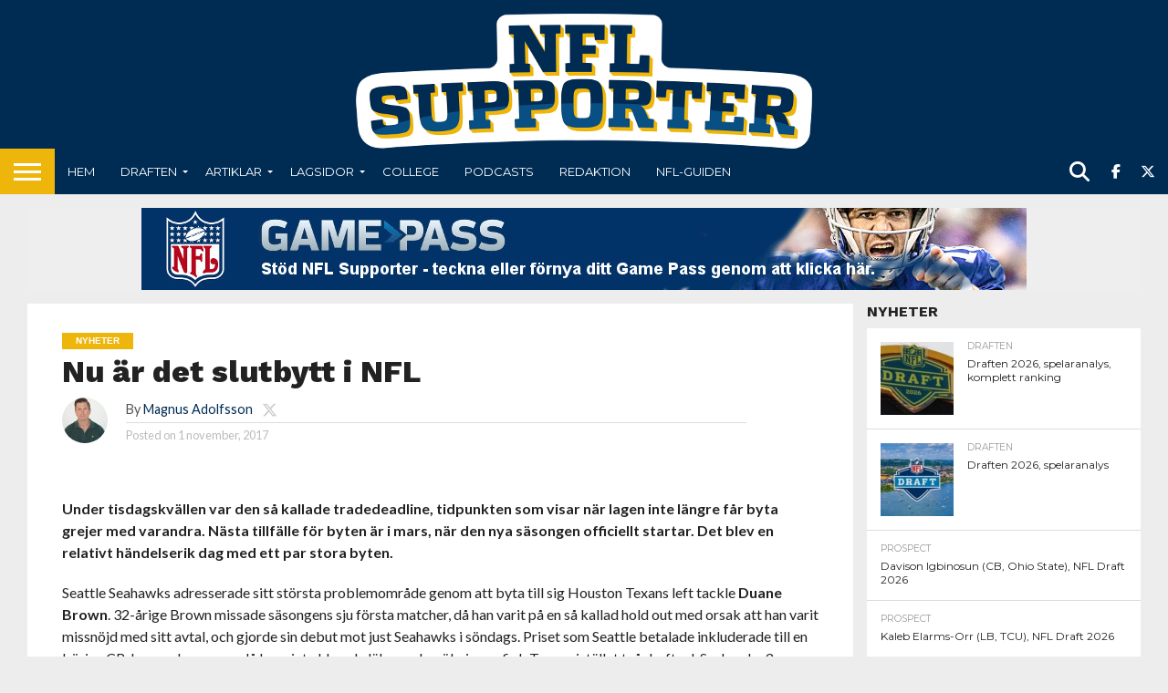

--- FILE ---
content_type: text/html; charset=UTF-8
request_url: https://www.nflsupporter.se/nyheter/nu-ar-det-slutbytt-i-nfl/
body_size: 21686
content:
<!DOCTYPE html>
<html lang="sv-SE">
<head>
<meta charset="UTF-8" >
<meta name="viewport" id="viewport" content="width=device-width, initial-scale=1.0, maximum-scale=1.0, minimum-scale=1.0, user-scalable=no" />


<link rel="alternate" type="application/rss+xml" title="RSS 2.0" href="https://www.nflsupporter.se/feed/" />
<link rel="alternate" type="text/xml" title="RSS .92" href="https://www.nflsupporter.se/feed/rss/" />
<link rel="alternate" type="application/atom+xml" title="Atom 0.3" href="https://www.nflsupporter.se/feed/atom/" />
<link rel="pingback" href="https://www.nflsupporter.se/xmlrpc.php" />


<meta property="og:type" content="article" />
<meta property="og:description" content="Under tisdagskvällen var den så kallade tradedeadline, tidpunkten som visar när lagen inte längre får byta grejer med varandra. Nästa tillfälle för byten är i mars, när den nya säsongen officiellt startar. Det blev en relativt händelserik dag med ett par stora byten. Seattle Seahawks adresserade sitt största problemområde genom att byta till sig Houston [&hellip;]" />
<meta name="twitter:card" content="summary">
<meta name="twitter:url" content="https://www.nflsupporter.se/nyheter/nu-ar-det-slutbytt-i-nfl/">
<meta name="twitter:title" content="Nu är det slutbytt i NFL">
<meta name="twitter:description" content="Under tisdagskvällen var den så kallade tradedeadline, tidpunkten som visar när lagen inte längre får byta grejer med varandra. Nästa tillfälle för byten är i mars, när den nya säsongen officiellt startar. Det blev en relativt händelserik dag med ett par stora byten. Seattle Seahawks adresserade sitt största problemområde genom att byta till sig Houston [&hellip;]">


<title>Nu är det slutbytt i NFL &#8211; nflsupporter.se</title>
<meta name='robots' content='max-image-preview:large' />
<link rel='dns-prefetch' href='//capi-automation.s3.us-east-2.amazonaws.com' />
<link rel='dns-prefetch' href='//fonts.googleapis.com' />
<link rel="alternate" type="application/rss+xml" title="nflsupporter.se &raquo; Webbflöde" href="https://www.nflsupporter.se/feed/" />
<link rel="alternate" type="application/rss+xml" title="nflsupporter.se &raquo; Kommentarsflöde" href="https://www.nflsupporter.se/comments/feed/" />
<link rel="alternate" title="oEmbed (JSON)" type="application/json+oembed" href="https://www.nflsupporter.se/wp-json/oembed/1.0/embed?url=https%3A%2F%2Fwww.nflsupporter.se%2Fnyheter%2Fnu-ar-det-slutbytt-i-nfl%2F" />
<link rel="alternate" title="oEmbed (XML)" type="text/xml+oembed" href="https://www.nflsupporter.se/wp-json/oembed/1.0/embed?url=https%3A%2F%2Fwww.nflsupporter.se%2Fnyheter%2Fnu-ar-det-slutbytt-i-nfl%2F&#038;format=xml" />
		<!-- This site uses the Google Analytics by ExactMetrics plugin v8.11.1 - Using Analytics tracking - https://www.exactmetrics.com/ -->
							<script src="//www.googletagmanager.com/gtag/js?id=G-FLQZBR1N2B"  data-cfasync="false" data-wpfc-render="false" type="text/javascript" async></script>
			<script data-cfasync="false" data-wpfc-render="false" type="text/javascript">
				var em_version = '8.11.1';
				var em_track_user = true;
				var em_no_track_reason = '';
								var ExactMetricsDefaultLocations = {"page_location":"https:\/\/www.nflsupporter.se\/nyheter\/nu-ar-det-slutbytt-i-nfl\/"};
								if ( typeof ExactMetricsPrivacyGuardFilter === 'function' ) {
					var ExactMetricsLocations = (typeof ExactMetricsExcludeQuery === 'object') ? ExactMetricsPrivacyGuardFilter( ExactMetricsExcludeQuery ) : ExactMetricsPrivacyGuardFilter( ExactMetricsDefaultLocations );
				} else {
					var ExactMetricsLocations = (typeof ExactMetricsExcludeQuery === 'object') ? ExactMetricsExcludeQuery : ExactMetricsDefaultLocations;
				}

								var disableStrs = [
										'ga-disable-G-FLQZBR1N2B',
									];

				/* Function to detect opted out users */
				function __gtagTrackerIsOptedOut() {
					for (var index = 0; index < disableStrs.length; index++) {
						if (document.cookie.indexOf(disableStrs[index] + '=true') > -1) {
							return true;
						}
					}

					return false;
				}

				/* Disable tracking if the opt-out cookie exists. */
				if (__gtagTrackerIsOptedOut()) {
					for (var index = 0; index < disableStrs.length; index++) {
						window[disableStrs[index]] = true;
					}
				}

				/* Opt-out function */
				function __gtagTrackerOptout() {
					for (var index = 0; index < disableStrs.length; index++) {
						document.cookie = disableStrs[index] + '=true; expires=Thu, 31 Dec 2099 23:59:59 UTC; path=/';
						window[disableStrs[index]] = true;
					}
				}

				if ('undefined' === typeof gaOptout) {
					function gaOptout() {
						__gtagTrackerOptout();
					}
				}
								window.dataLayer = window.dataLayer || [];

				window.ExactMetricsDualTracker = {
					helpers: {},
					trackers: {},
				};
				if (em_track_user) {
					function __gtagDataLayer() {
						dataLayer.push(arguments);
					}

					function __gtagTracker(type, name, parameters) {
						if (!parameters) {
							parameters = {};
						}

						if (parameters.send_to) {
							__gtagDataLayer.apply(null, arguments);
							return;
						}

						if (type === 'event') {
														parameters.send_to = exactmetrics_frontend.v4_id;
							var hookName = name;
							if (typeof parameters['event_category'] !== 'undefined') {
								hookName = parameters['event_category'] + ':' + name;
							}

							if (typeof ExactMetricsDualTracker.trackers[hookName] !== 'undefined') {
								ExactMetricsDualTracker.trackers[hookName](parameters);
							} else {
								__gtagDataLayer('event', name, parameters);
							}
							
						} else {
							__gtagDataLayer.apply(null, arguments);
						}
					}

					__gtagTracker('js', new Date());
					__gtagTracker('set', {
						'developer_id.dNDMyYj': true,
											});
					if ( ExactMetricsLocations.page_location ) {
						__gtagTracker('set', ExactMetricsLocations);
					}
										__gtagTracker('config', 'G-FLQZBR1N2B', {"forceSSL":"true"} );
										window.gtag = __gtagTracker;										(function () {
						/* https://developers.google.com/analytics/devguides/collection/analyticsjs/ */
						/* ga and __gaTracker compatibility shim. */
						var noopfn = function () {
							return null;
						};
						var newtracker = function () {
							return new Tracker();
						};
						var Tracker = function () {
							return null;
						};
						var p = Tracker.prototype;
						p.get = noopfn;
						p.set = noopfn;
						p.send = function () {
							var args = Array.prototype.slice.call(arguments);
							args.unshift('send');
							__gaTracker.apply(null, args);
						};
						var __gaTracker = function () {
							var len = arguments.length;
							if (len === 0) {
								return;
							}
							var f = arguments[len - 1];
							if (typeof f !== 'object' || f === null || typeof f.hitCallback !== 'function') {
								if ('send' === arguments[0]) {
									var hitConverted, hitObject = false, action;
									if ('event' === arguments[1]) {
										if ('undefined' !== typeof arguments[3]) {
											hitObject = {
												'eventAction': arguments[3],
												'eventCategory': arguments[2],
												'eventLabel': arguments[4],
												'value': arguments[5] ? arguments[5] : 1,
											}
										}
									}
									if ('pageview' === arguments[1]) {
										if ('undefined' !== typeof arguments[2]) {
											hitObject = {
												'eventAction': 'page_view',
												'page_path': arguments[2],
											}
										}
									}
									if (typeof arguments[2] === 'object') {
										hitObject = arguments[2];
									}
									if (typeof arguments[5] === 'object') {
										Object.assign(hitObject, arguments[5]);
									}
									if ('undefined' !== typeof arguments[1].hitType) {
										hitObject = arguments[1];
										if ('pageview' === hitObject.hitType) {
											hitObject.eventAction = 'page_view';
										}
									}
									if (hitObject) {
										action = 'timing' === arguments[1].hitType ? 'timing_complete' : hitObject.eventAction;
										hitConverted = mapArgs(hitObject);
										__gtagTracker('event', action, hitConverted);
									}
								}
								return;
							}

							function mapArgs(args) {
								var arg, hit = {};
								var gaMap = {
									'eventCategory': 'event_category',
									'eventAction': 'event_action',
									'eventLabel': 'event_label',
									'eventValue': 'event_value',
									'nonInteraction': 'non_interaction',
									'timingCategory': 'event_category',
									'timingVar': 'name',
									'timingValue': 'value',
									'timingLabel': 'event_label',
									'page': 'page_path',
									'location': 'page_location',
									'title': 'page_title',
									'referrer' : 'page_referrer',
								};
								for (arg in args) {
																		if (!(!args.hasOwnProperty(arg) || !gaMap.hasOwnProperty(arg))) {
										hit[gaMap[arg]] = args[arg];
									} else {
										hit[arg] = args[arg];
									}
								}
								return hit;
							}

							try {
								f.hitCallback();
							} catch (ex) {
							}
						};
						__gaTracker.create = newtracker;
						__gaTracker.getByName = newtracker;
						__gaTracker.getAll = function () {
							return [];
						};
						__gaTracker.remove = noopfn;
						__gaTracker.loaded = true;
						window['__gaTracker'] = __gaTracker;
					})();
									} else {
										console.log("");
					(function () {
						function __gtagTracker() {
							return null;
						}

						window['__gtagTracker'] = __gtagTracker;
						window['gtag'] = __gtagTracker;
					})();
									}
			</script>
							<!-- / Google Analytics by ExactMetrics -->
		<style id='wp-img-auto-sizes-contain-inline-css' type='text/css'>
img:is([sizes=auto i],[sizes^="auto," i]){contain-intrinsic-size:3000px 1500px}
/*# sourceURL=wp-img-auto-sizes-contain-inline-css */
</style>
<style id='wp-emoji-styles-inline-css' type='text/css'>

	img.wp-smiley, img.emoji {
		display: inline !important;
		border: none !important;
		box-shadow: none !important;
		height: 1em !important;
		width: 1em !important;
		margin: 0 0.07em !important;
		vertical-align: -0.1em !important;
		background: none !important;
		padding: 0 !important;
	}
/*# sourceURL=wp-emoji-styles-inline-css */
</style>
<style id='wp-block-library-inline-css' type='text/css'>
:root{--wp-block-synced-color:#7a00df;--wp-block-synced-color--rgb:122,0,223;--wp-bound-block-color:var(--wp-block-synced-color);--wp-editor-canvas-background:#ddd;--wp-admin-theme-color:#007cba;--wp-admin-theme-color--rgb:0,124,186;--wp-admin-theme-color-darker-10:#006ba1;--wp-admin-theme-color-darker-10--rgb:0,107,160.5;--wp-admin-theme-color-darker-20:#005a87;--wp-admin-theme-color-darker-20--rgb:0,90,135;--wp-admin-border-width-focus:2px}@media (min-resolution:192dpi){:root{--wp-admin-border-width-focus:1.5px}}.wp-element-button{cursor:pointer}:root .has-very-light-gray-background-color{background-color:#eee}:root .has-very-dark-gray-background-color{background-color:#313131}:root .has-very-light-gray-color{color:#eee}:root .has-very-dark-gray-color{color:#313131}:root .has-vivid-green-cyan-to-vivid-cyan-blue-gradient-background{background:linear-gradient(135deg,#00d084,#0693e3)}:root .has-purple-crush-gradient-background{background:linear-gradient(135deg,#34e2e4,#4721fb 50%,#ab1dfe)}:root .has-hazy-dawn-gradient-background{background:linear-gradient(135deg,#faaca8,#dad0ec)}:root .has-subdued-olive-gradient-background{background:linear-gradient(135deg,#fafae1,#67a671)}:root .has-atomic-cream-gradient-background{background:linear-gradient(135deg,#fdd79a,#004a59)}:root .has-nightshade-gradient-background{background:linear-gradient(135deg,#330968,#31cdcf)}:root .has-midnight-gradient-background{background:linear-gradient(135deg,#020381,#2874fc)}:root{--wp--preset--font-size--normal:16px;--wp--preset--font-size--huge:42px}.has-regular-font-size{font-size:1em}.has-larger-font-size{font-size:2.625em}.has-normal-font-size{font-size:var(--wp--preset--font-size--normal)}.has-huge-font-size{font-size:var(--wp--preset--font-size--huge)}.has-text-align-center{text-align:center}.has-text-align-left{text-align:left}.has-text-align-right{text-align:right}.has-fit-text{white-space:nowrap!important}#end-resizable-editor-section{display:none}.aligncenter{clear:both}.items-justified-left{justify-content:flex-start}.items-justified-center{justify-content:center}.items-justified-right{justify-content:flex-end}.items-justified-space-between{justify-content:space-between}.screen-reader-text{border:0;clip-path:inset(50%);height:1px;margin:-1px;overflow:hidden;padding:0;position:absolute;width:1px;word-wrap:normal!important}.screen-reader-text:focus{background-color:#ddd;clip-path:none;color:#444;display:block;font-size:1em;height:auto;left:5px;line-height:normal;padding:15px 23px 14px;text-decoration:none;top:5px;width:auto;z-index:100000}html :where(.has-border-color){border-style:solid}html :where([style*=border-top-color]){border-top-style:solid}html :where([style*=border-right-color]){border-right-style:solid}html :where([style*=border-bottom-color]){border-bottom-style:solid}html :where([style*=border-left-color]){border-left-style:solid}html :where([style*=border-width]){border-style:solid}html :where([style*=border-top-width]){border-top-style:solid}html :where([style*=border-right-width]){border-right-style:solid}html :where([style*=border-bottom-width]){border-bottom-style:solid}html :where([style*=border-left-width]){border-left-style:solid}html :where(img[class*=wp-image-]){height:auto;max-width:100%}:where(figure){margin:0 0 1em}html :where(.is-position-sticky){--wp-admin--admin-bar--position-offset:var(--wp-admin--admin-bar--height,0px)}@media screen and (max-width:600px){html :where(.is-position-sticky){--wp-admin--admin-bar--position-offset:0px}}

/*# sourceURL=wp-block-library-inline-css */
</style>
<style id='wp-block-paragraph-inline-css' type='text/css'>
.is-small-text{font-size:.875em}.is-regular-text{font-size:1em}.is-large-text{font-size:2.25em}.is-larger-text{font-size:3em}.has-drop-cap:not(:focus):first-letter{float:left;font-size:8.4em;font-style:normal;font-weight:100;line-height:.68;margin:.05em .1em 0 0;text-transform:uppercase}body.rtl .has-drop-cap:not(:focus):first-letter{float:none;margin-left:.1em}p.has-drop-cap.has-background{overflow:hidden}:root :where(p.has-background){padding:1.25em 2.375em}:where(p.has-text-color:not(.has-link-color)) a{color:inherit}p.has-text-align-left[style*="writing-mode:vertical-lr"],p.has-text-align-right[style*="writing-mode:vertical-rl"]{rotate:180deg}
/*# sourceURL=https://www.nflsupporter.se/wp-includes/blocks/paragraph/style.min.css */
</style>

<style id='classic-theme-styles-inline-css' type='text/css'>
/*! This file is auto-generated */
.wp-block-button__link{color:#fff;background-color:#32373c;border-radius:9999px;box-shadow:none;text-decoration:none;padding:calc(.667em + 2px) calc(1.333em + 2px);font-size:1.125em}.wp-block-file__button{background:#32373c;color:#fff;text-decoration:none}
/*# sourceURL=/wp-includes/css/classic-themes.min.css */
</style>
<style id='global-styles-inline-css' type='text/css'>
:root{--wp--preset--aspect-ratio--square: 1;--wp--preset--aspect-ratio--4-3: 4/3;--wp--preset--aspect-ratio--3-4: 3/4;--wp--preset--aspect-ratio--3-2: 3/2;--wp--preset--aspect-ratio--2-3: 2/3;--wp--preset--aspect-ratio--16-9: 16/9;--wp--preset--aspect-ratio--9-16: 9/16;--wp--preset--color--black: #000000;--wp--preset--color--cyan-bluish-gray: #abb8c3;--wp--preset--color--white: #ffffff;--wp--preset--color--pale-pink: #f78da7;--wp--preset--color--vivid-red: #cf2e2e;--wp--preset--color--luminous-vivid-orange: #ff6900;--wp--preset--color--luminous-vivid-amber: #fcb900;--wp--preset--color--light-green-cyan: #7bdcb5;--wp--preset--color--vivid-green-cyan: #00d084;--wp--preset--color--pale-cyan-blue: #8ed1fc;--wp--preset--color--vivid-cyan-blue: #0693e3;--wp--preset--color--vivid-purple: #9b51e0;--wp--preset--gradient--vivid-cyan-blue-to-vivid-purple: linear-gradient(135deg,rgb(6,147,227) 0%,rgb(155,81,224) 100%);--wp--preset--gradient--light-green-cyan-to-vivid-green-cyan: linear-gradient(135deg,rgb(122,220,180) 0%,rgb(0,208,130) 100%);--wp--preset--gradient--luminous-vivid-amber-to-luminous-vivid-orange: linear-gradient(135deg,rgb(252,185,0) 0%,rgb(255,105,0) 100%);--wp--preset--gradient--luminous-vivid-orange-to-vivid-red: linear-gradient(135deg,rgb(255,105,0) 0%,rgb(207,46,46) 100%);--wp--preset--gradient--very-light-gray-to-cyan-bluish-gray: linear-gradient(135deg,rgb(238,238,238) 0%,rgb(169,184,195) 100%);--wp--preset--gradient--cool-to-warm-spectrum: linear-gradient(135deg,rgb(74,234,220) 0%,rgb(151,120,209) 20%,rgb(207,42,186) 40%,rgb(238,44,130) 60%,rgb(251,105,98) 80%,rgb(254,248,76) 100%);--wp--preset--gradient--blush-light-purple: linear-gradient(135deg,rgb(255,206,236) 0%,rgb(152,150,240) 100%);--wp--preset--gradient--blush-bordeaux: linear-gradient(135deg,rgb(254,205,165) 0%,rgb(254,45,45) 50%,rgb(107,0,62) 100%);--wp--preset--gradient--luminous-dusk: linear-gradient(135deg,rgb(255,203,112) 0%,rgb(199,81,192) 50%,rgb(65,88,208) 100%);--wp--preset--gradient--pale-ocean: linear-gradient(135deg,rgb(255,245,203) 0%,rgb(182,227,212) 50%,rgb(51,167,181) 100%);--wp--preset--gradient--electric-grass: linear-gradient(135deg,rgb(202,248,128) 0%,rgb(113,206,126) 100%);--wp--preset--gradient--midnight: linear-gradient(135deg,rgb(2,3,129) 0%,rgb(40,116,252) 100%);--wp--preset--font-size--small: 13px;--wp--preset--font-size--medium: 20px;--wp--preset--font-size--large: 36px;--wp--preset--font-size--x-large: 42px;--wp--preset--spacing--20: 0.44rem;--wp--preset--spacing--30: 0.67rem;--wp--preset--spacing--40: 1rem;--wp--preset--spacing--50: 1.5rem;--wp--preset--spacing--60: 2.25rem;--wp--preset--spacing--70: 3.38rem;--wp--preset--spacing--80: 5.06rem;--wp--preset--shadow--natural: 6px 6px 9px rgba(0, 0, 0, 0.2);--wp--preset--shadow--deep: 12px 12px 50px rgba(0, 0, 0, 0.4);--wp--preset--shadow--sharp: 6px 6px 0px rgba(0, 0, 0, 0.2);--wp--preset--shadow--outlined: 6px 6px 0px -3px rgb(255, 255, 255), 6px 6px rgb(0, 0, 0);--wp--preset--shadow--crisp: 6px 6px 0px rgb(0, 0, 0);}:where(.is-layout-flex){gap: 0.5em;}:where(.is-layout-grid){gap: 0.5em;}body .is-layout-flex{display: flex;}.is-layout-flex{flex-wrap: wrap;align-items: center;}.is-layout-flex > :is(*, div){margin: 0;}body .is-layout-grid{display: grid;}.is-layout-grid > :is(*, div){margin: 0;}:where(.wp-block-columns.is-layout-flex){gap: 2em;}:where(.wp-block-columns.is-layout-grid){gap: 2em;}:where(.wp-block-post-template.is-layout-flex){gap: 1.25em;}:where(.wp-block-post-template.is-layout-grid){gap: 1.25em;}.has-black-color{color: var(--wp--preset--color--black) !important;}.has-cyan-bluish-gray-color{color: var(--wp--preset--color--cyan-bluish-gray) !important;}.has-white-color{color: var(--wp--preset--color--white) !important;}.has-pale-pink-color{color: var(--wp--preset--color--pale-pink) !important;}.has-vivid-red-color{color: var(--wp--preset--color--vivid-red) !important;}.has-luminous-vivid-orange-color{color: var(--wp--preset--color--luminous-vivid-orange) !important;}.has-luminous-vivid-amber-color{color: var(--wp--preset--color--luminous-vivid-amber) !important;}.has-light-green-cyan-color{color: var(--wp--preset--color--light-green-cyan) !important;}.has-vivid-green-cyan-color{color: var(--wp--preset--color--vivid-green-cyan) !important;}.has-pale-cyan-blue-color{color: var(--wp--preset--color--pale-cyan-blue) !important;}.has-vivid-cyan-blue-color{color: var(--wp--preset--color--vivid-cyan-blue) !important;}.has-vivid-purple-color{color: var(--wp--preset--color--vivid-purple) !important;}.has-black-background-color{background-color: var(--wp--preset--color--black) !important;}.has-cyan-bluish-gray-background-color{background-color: var(--wp--preset--color--cyan-bluish-gray) !important;}.has-white-background-color{background-color: var(--wp--preset--color--white) !important;}.has-pale-pink-background-color{background-color: var(--wp--preset--color--pale-pink) !important;}.has-vivid-red-background-color{background-color: var(--wp--preset--color--vivid-red) !important;}.has-luminous-vivid-orange-background-color{background-color: var(--wp--preset--color--luminous-vivid-orange) !important;}.has-luminous-vivid-amber-background-color{background-color: var(--wp--preset--color--luminous-vivid-amber) !important;}.has-light-green-cyan-background-color{background-color: var(--wp--preset--color--light-green-cyan) !important;}.has-vivid-green-cyan-background-color{background-color: var(--wp--preset--color--vivid-green-cyan) !important;}.has-pale-cyan-blue-background-color{background-color: var(--wp--preset--color--pale-cyan-blue) !important;}.has-vivid-cyan-blue-background-color{background-color: var(--wp--preset--color--vivid-cyan-blue) !important;}.has-vivid-purple-background-color{background-color: var(--wp--preset--color--vivid-purple) !important;}.has-black-border-color{border-color: var(--wp--preset--color--black) !important;}.has-cyan-bluish-gray-border-color{border-color: var(--wp--preset--color--cyan-bluish-gray) !important;}.has-white-border-color{border-color: var(--wp--preset--color--white) !important;}.has-pale-pink-border-color{border-color: var(--wp--preset--color--pale-pink) !important;}.has-vivid-red-border-color{border-color: var(--wp--preset--color--vivid-red) !important;}.has-luminous-vivid-orange-border-color{border-color: var(--wp--preset--color--luminous-vivid-orange) !important;}.has-luminous-vivid-amber-border-color{border-color: var(--wp--preset--color--luminous-vivid-amber) !important;}.has-light-green-cyan-border-color{border-color: var(--wp--preset--color--light-green-cyan) !important;}.has-vivid-green-cyan-border-color{border-color: var(--wp--preset--color--vivid-green-cyan) !important;}.has-pale-cyan-blue-border-color{border-color: var(--wp--preset--color--pale-cyan-blue) !important;}.has-vivid-cyan-blue-border-color{border-color: var(--wp--preset--color--vivid-cyan-blue) !important;}.has-vivid-purple-border-color{border-color: var(--wp--preset--color--vivid-purple) !important;}.has-vivid-cyan-blue-to-vivid-purple-gradient-background{background: var(--wp--preset--gradient--vivid-cyan-blue-to-vivid-purple) !important;}.has-light-green-cyan-to-vivid-green-cyan-gradient-background{background: var(--wp--preset--gradient--light-green-cyan-to-vivid-green-cyan) !important;}.has-luminous-vivid-amber-to-luminous-vivid-orange-gradient-background{background: var(--wp--preset--gradient--luminous-vivid-amber-to-luminous-vivid-orange) !important;}.has-luminous-vivid-orange-to-vivid-red-gradient-background{background: var(--wp--preset--gradient--luminous-vivid-orange-to-vivid-red) !important;}.has-very-light-gray-to-cyan-bluish-gray-gradient-background{background: var(--wp--preset--gradient--very-light-gray-to-cyan-bluish-gray) !important;}.has-cool-to-warm-spectrum-gradient-background{background: var(--wp--preset--gradient--cool-to-warm-spectrum) !important;}.has-blush-light-purple-gradient-background{background: var(--wp--preset--gradient--blush-light-purple) !important;}.has-blush-bordeaux-gradient-background{background: var(--wp--preset--gradient--blush-bordeaux) !important;}.has-luminous-dusk-gradient-background{background: var(--wp--preset--gradient--luminous-dusk) !important;}.has-pale-ocean-gradient-background{background: var(--wp--preset--gradient--pale-ocean) !important;}.has-electric-grass-gradient-background{background: var(--wp--preset--gradient--electric-grass) !important;}.has-midnight-gradient-background{background: var(--wp--preset--gradient--midnight) !important;}.has-small-font-size{font-size: var(--wp--preset--font-size--small) !important;}.has-medium-font-size{font-size: var(--wp--preset--font-size--medium) !important;}.has-large-font-size{font-size: var(--wp--preset--font-size--large) !important;}.has-x-large-font-size{font-size: var(--wp--preset--font-size--x-large) !important;}
/*# sourceURL=global-styles-inline-css */
</style>

<link rel='stylesheet' id='mvp-score-style-css' href='https://www.nflsupporter.se/wp-content/plugins/mvp-scoreboard/css/score-style.css?ver=6.9.1' type='text/css' media='all' />
<link rel='stylesheet' id='nfldb-css' href='https://www.nflsupporter.se/wp-content/plugins/nfldb/public/css/nfldb-public.css?ver=1.1.0' type='text/css' media='all' />
<link rel='stylesheet' id='woocommerce-layout-css' href='https://www.nflsupporter.se/wp-content/plugins/woocommerce/assets/css/woocommerce-layout.css?ver=10.4.3' type='text/css' media='all' />
<link rel='stylesheet' id='woocommerce-smallscreen-css' href='https://www.nflsupporter.se/wp-content/plugins/woocommerce/assets/css/woocommerce-smallscreen.css?ver=10.4.3' type='text/css' media='only screen and (max-width: 768px)' />
<link rel='stylesheet' id='woocommerce-general-css' href='https://www.nflsupporter.se/wp-content/plugins/woocommerce/assets/css/woocommerce.css?ver=10.4.3' type='text/css' media='all' />
<style id='woocommerce-inline-inline-css' type='text/css'>
.woocommerce form .form-row .required { visibility: visible; }
/*# sourceURL=woocommerce-inline-inline-css */
</style>
<link rel='stylesheet' id='mvp-reset-css' href='https://www.nflsupporter.se/wp-content/themes/flex-mag/css/reset.css?ver=6.9.1' type='text/css' media='all' />
<link rel='stylesheet' id='mvp-fontawesome-css' href='https://www.nflsupporter.se/wp-content/themes/flex-mag/font-awesome/css/all.css?ver=6.9.1' type='text/css' media='all' />
<link rel='stylesheet' id='mvp-style-css' href='https://www.nflsupporter.se/wp-content/themes/flex-mag/style.css?ver=6.9.1' type='text/css' media='all' />
<link rel='stylesheet' id='mvp-fonts-css' href='//fonts.googleapis.com/css?family=Oswald%3A400%2C700%7CLato%3A400%2C700%7CWork+Sans%3A900%7CMontserrat%3A400%2C700%7COpen+Sans%3A800%7CPlayfair+Display%3A400%2C700%2C900%7CQuicksand%7CRaleway%3A200%2C400%2C700%7CRoboto+Slab%3A400%2C700%7CWork+Sans%3A100%2C200%2C300%2C400%2C500%2C600%2C700%2C800%2C900%7CMontserrat%3A100%2C200%2C300%2C400%2C500%2C600%2C700%2C800%2C900%7CWork+Sans%3A100%2C200%2C300%2C400%2C500%2C600%2C700%2C800%2C900%7CLato%3A100%2C200%2C300%2C400%2C500%2C600%2C700%2C800%2C900%7CMontserrat%3A100%2C200%2C300%2C400%2C500%2C600%2C700%2C800%2C900%26subset%3Dlatin%2Clatin-ext%2Ccyrillic%2Ccyrillic-ext%2Cgreek-ext%2Cgreek%2Cvietnamese' type='text/css' media='all' />
<link rel='stylesheet' id='mvp-media-queries-css' href='https://www.nflsupporter.se/wp-content/themes/flex-mag/css/media-queries.css?ver=6.9.1' type='text/css' media='all' />
<link rel='stylesheet' id='swish-ecommerce-css' href='https://www.nflsupporter.se/wp-content/plugins/woo-swish-e-commerce/assets/stylesheets/swish.css?ver=3.7.6' type='text/css' media='all' />
<script type="text/javascript" src="https://www.nflsupporter.se/wp-content/plugins/google-analytics-dashboard-for-wp/assets/js/frontend-gtag.min.js?ver=8.11.1" id="exactmetrics-frontend-script-js" async="async" data-wp-strategy="async"></script>
<script data-cfasync="false" data-wpfc-render="false" type="text/javascript" id='exactmetrics-frontend-script-js-extra'>/* <![CDATA[ */
var exactmetrics_frontend = {"js_events_tracking":"true","download_extensions":"zip,mp3,mpeg,pdf,docx,pptx,xlsx,rar","inbound_paths":"[]","home_url":"https:\/\/www.nflsupporter.se","hash_tracking":"false","v4_id":"G-FLQZBR1N2B"};/* ]]> */
</script>
<script type="text/javascript" src="https://www.nflsupporter.se/wp-includes/js/jquery/jquery.min.js?ver=3.7.1" id="jquery-core-js"></script>
<script type="text/javascript" src="https://www.nflsupporter.se/wp-includes/js/jquery/jquery-migrate.min.js?ver=3.4.1" id="jquery-migrate-js"></script>
<script type="text/javascript" src="https://www.nflsupporter.se/wp-content/plugins/nfldb/public/js/nfldb-public.js?ver=1.1.0" id="nfldb-js"></script>
<script type="text/javascript" id="nfldb-public-js-extra">
/* <![CDATA[ */
var nfldb = {"ajax_url":"https://www.nflsupporter.se/wp-admin/admin-ajax.php"};
//# sourceURL=nfldb-public-js-extra
/* ]]> */
</script>
<script type="text/javascript" src="https://www.nflsupporter.se/wp-content/plugins/nfldb/public/js/nfldb-public.js?ver=1.1.0" id="nfldb-public-js"></script>
<script type="text/javascript" src="https://www.nflsupporter.se/wp-content/plugins/woocommerce/assets/js/jquery-blockui/jquery.blockUI.min.js?ver=2.7.0-wc.10.4.3" id="wc-jquery-blockui-js" defer="defer" data-wp-strategy="defer"></script>
<script type="text/javascript" src="https://www.nflsupporter.se/wp-content/plugins/woocommerce/assets/js/js-cookie/js.cookie.min.js?ver=2.1.4-wc.10.4.3" id="wc-js-cookie-js" defer="defer" data-wp-strategy="defer"></script>
<script type="text/javascript" id="woocommerce-js-extra">
/* <![CDATA[ */
var woocommerce_params = {"ajax_url":"/wp-admin/admin-ajax.php","wc_ajax_url":"/?wc-ajax=%%endpoint%%","i18n_password_show":"Visa l\u00f6senord","i18n_password_hide":"D\u00f6lj l\u00f6senord"};
//# sourceURL=woocommerce-js-extra
/* ]]> */
</script>
<script type="text/javascript" src="https://www.nflsupporter.se/wp-content/plugins/woocommerce/assets/js/frontend/woocommerce.min.js?ver=10.4.3" id="woocommerce-js" defer="defer" data-wp-strategy="defer"></script>
<script type="text/javascript" id="waiting-for-swish-callback-js-extra">
/* <![CDATA[ */
var swish = {"logo":"https://www.nflsupporter.se/wp-content/plugins/woo-swish-e-commerce/assets/images/Swish_Logo_Primary_Light-BG_SVG.svg","ajaxurl":"https://www.nflsupporter.se/wp-admin/admin-ajax.php","nonce":"7a44797f16","message":"Starta din Swish app och godk\u00e4nn betalningen","frontendLogging":""};
//# sourceURL=waiting-for-swish-callback-js-extra
/* ]]> */
</script>
<script type="text/javascript" src="https://www.nflsupporter.se/wp-content/plugins/woo-swish-e-commerce/assets/javascript/swish.js?ver=3.7.6" id="waiting-for-swish-callback-js"></script>
<link rel="https://api.w.org/" href="https://www.nflsupporter.se/wp-json/" /><link rel="alternate" title="JSON" type="application/json" href="https://www.nflsupporter.se/wp-json/wp/v2/posts/36174" /><link rel="EditURI" type="application/rsd+xml" title="RSD" href="https://www.nflsupporter.se/xmlrpc.php?rsd" />
<meta name="generator" content="WordPress 6.9.1" />
<meta name="generator" content="WooCommerce 10.4.3" />
<link rel="canonical" href="https://www.nflsupporter.se/nyheter/nu-ar-det-slutbytt-i-nfl/" />
<link rel='shortlink' href='https://www.nflsupporter.se/?p=36174' />

<!-- This site is using AdRotate v5.17.2 to display their advertisements - https://ajdg.solutions/ -->
<!-- AdRotate CSS -->
<style type="text/css" media="screen">
	.g { margin:0px; padding:0px; overflow:hidden; line-height:1; zoom:1; }
	.g img { height:auto; }
	.g-col { position:relative; float:left; }
	.g-col:first-child { margin-left: 0; }
	.g-col:last-child { margin-right: 0; }
	@media only screen and (max-width: 480px) {
		.g-col, .g-dyn, .g-single { width:100%; margin-left:0; margin-right:0; }
	}
</style>
<!-- /AdRotate CSS -->

<style>
		#category-posts-3-internal ul {padding: 0;}
#category-posts-3-internal .cat-post-item img {max-width: initial; max-height: initial; margin: initial;}
#category-posts-3-internal .cat-post-author {margin-bottom: 0;}
#category-posts-3-internal .cat-post-thumbnail {margin: 5px 10px 5px 0;}
#category-posts-3-internal .cat-post-item:before {content: ""; clear: both;}
#category-posts-3-internal .cat-post-excerpt-more {display: inline-block;}
#category-posts-3-internal .cat-post-item {list-style: none; margin: 3px 0 10px; padding: 3px 0;}
#category-posts-3-internal .cat-post-current .cat-post-title {font-weight: bold; text-transform: uppercase;}
#category-posts-3-internal [class*=cat-post-tax] {font-size: 0.85em;}
#category-posts-3-internal [class*=cat-post-tax] * {display:inline-block;}
#category-posts-3-internal .cat-post-item:after {content: ""; display: table;	clear: both;}
#category-posts-3-internal .cat-post-item .cat-post-title {overflow: hidden;text-overflow: ellipsis;white-space: initial;display: -webkit-box;-webkit-line-clamp: 2;-webkit-box-orient: vertical;padding-bottom: 0 !important;}
#category-posts-3-internal .cat-post-item p.cpwp-excerpt-text {overflow: hidden;text-overflow: ellipsis;white-space: initial;display: -webkit-box;-webkit-line-clamp: 4;-webkit-box-orient: vertical;padding-bottom: 0 !important;}
#category-posts-3-internal p.cpwp-excerpt-text {min-width: 120px;}
#category-posts-3-internal .cat-post-item:after {content: ""; display: table;	clear: both;}
#category-posts-3-internal .cat-post-thumbnail {display:block; float:left; margin:5px 10px 5px 0;}
#category-posts-3-internal .cat-post-crop {overflow:hidden;display:block;}
#category-posts-3-internal p {margin:5px 0 0 0}
#category-posts-3-internal li > div {margin:5px 0 0 0; clear:both;}
#category-posts-3-internal .dashicons {vertical-align:middle;}
#category-posts-3-internal .cat-post-thumbnail .cat-post-crop img {height: 146px;}
#category-posts-3-internal .cat-post-thumbnail .cat-post-crop img {width: 260px;}
#category-posts-3-internal .cat-post-thumbnail .cat-post-crop img {object-fit: cover; max-width: 100%; display: block;}
#category-posts-3-internal .cat-post-thumbnail .cat-post-crop-not-supported img {width: 100%;}
#category-posts-3-internal .cat-post-thumbnail {max-width:100%;}
#category-posts-3-internal .cat-post-item img {margin: initial;}
</style>
		        <style>
        .getty.aligncenter {
            text-align: center;
        }
        .getty.alignleft {
            float: none;
            margin-right: 0;
        }
        .getty.alignleft > div {
            float: left;
            margin-right: 5px;
        }
        .getty.alignright {
            float: none;
            margin-left: 0;
        }
        .getty.alignright > div {
            float: right;
            margin-left: 5px;
        }
        </style>
        
<style type='text/css'>

#wallpaper {
	background: url() no-repeat 50% 0;
	}
body,
.blog-widget-text p,
.feat-widget-text p,
.post-info-right,
span.post-excerpt,
span.feat-caption,
span.soc-count-text,
#content-main p,
#commentspopup .comments-pop,
.archive-list-text p,
.author-box-bot p,
#post-404 p,
.foot-widget,
#home-feat-text p,
.feat-top2-left-text p,
.feat-wide1-text p,
.feat-wide4-text p,
#content-main table,
.foot-copy p,
.video-main-text p {
	font-family: 'Lato', sans-serif;
	}

a,
a:visited,
.post-info-name a {
	color: #002c54;
	}

a:hover {
	color: #999999;
	}

.fly-but-wrap,
span.feat-cat,
span.post-head-cat,
.prev-next-text a,
.prev-next-text a:visited,
.prev-next-text a:hover {
	background: #eeb50b;
	}

.fly-but-wrap {
	background: #eeb50b;
	}

.fly-but-wrap span {
	background: #ffffff;
	}

.woocommerce .star-rating span:before {
	color: #eeb50b;
	}

.woocommerce .widget_price_filter .ui-slider .ui-slider-range,
.woocommerce .widget_price_filter .ui-slider .ui-slider-handle {
	background-color: #eeb50b;
	}

.woocommerce span.onsale,
.woocommerce #respond input#submit.alt,
.woocommerce a.button.alt,
.woocommerce button.button.alt,
.woocommerce input.button.alt,
.woocommerce #respond input#submit.alt:hover,
.woocommerce a.button.alt:hover,
.woocommerce button.button.alt:hover,
.woocommerce input.button.alt:hover {
	background-color: #eeb50b;
	}

span.post-header {
	border-top: 4px solid #eeb50b;
	}

#main-nav-wrap,
nav.main-menu-wrap,
.nav-logo,
.nav-right-wrap,
.nav-menu-out,
.nav-logo-out,
#head-main-top {
	-webkit-backface-visibility: hidden;
	background: #002c54;
	}

nav.main-menu-wrap ul li a,
.nav-menu-out:hover ul li:hover a,
.nav-menu-out:hover span.nav-search-but:hover i,
.nav-menu-out:hover span.nav-soc-but:hover i,
span.nav-search-but i,
span.nav-soc-but i {
	color: #ffffff;
	}

.nav-menu-out:hover li.menu-item-has-children:hover a:after,
nav.main-menu-wrap ul li.menu-item-has-children a:after {
	border-color: #ffffff transparent transparent transparent;
	}

.nav-menu-out:hover ul li a,
.nav-menu-out:hover span.nav-search-but i,
.nav-menu-out:hover span.nav-soc-but i {
	color: #ffffff;
	}

.nav-menu-out:hover li.menu-item-has-children a:after {
	border-color: #ffffff transparent transparent transparent;
	}

.nav-menu-out:hover ul li ul.mega-list li a,
.side-list-text p,
.row-widget-text p,
.blog-widget-text h2,
.feat-widget-text h2,
.archive-list-text h2,
h2.author-list-head a,
.mvp-related-text a {
	color: #222222;
	}

ul.mega-list li:hover a,
ul.side-list li:hover .side-list-text p,
ul.row-widget-list li:hover .row-widget-text p,
ul.blog-widget-list li:hover .blog-widget-text h2,
.feat-widget-wrap:hover .feat-widget-text h2,
ul.archive-list li:hover .archive-list-text h2,
ul.archive-col-list li:hover .archive-list-text h2,
h2.author-list-head a:hover,
.mvp-related-posts ul li:hover .mvp-related-text a {
	color: #999999 !important;
	}

span.more-posts-text,
a.inf-more-but,
#comments-button a,
#comments-button span.comment-but-text {
	border: 1px solid #002c54;
	}

span.more-posts-text,
a.inf-more-but,
#comments-button a,
#comments-button span.comment-but-text {
	color: #002c54 !important;
	}

#comments-button a:hover,
#comments-button span.comment-but-text:hover,
a.inf-more-but:hover,
span.more-posts-text:hover {
	background: #002c54;
	}

nav.main-menu-wrap ul li a,
ul.col-tabs li a,
nav.fly-nav-menu ul li a,
.foot-menu .menu li a {
	font-family: 'Montserrat', sans-serif;
	}

.feat-top2-right-text h2,
.side-list-text p,
.side-full-text p,
.row-widget-text p,
.feat-widget-text h2,
.blog-widget-text h2,
.prev-next-text a,
.prev-next-text a:visited,
.prev-next-text a:hover,
span.post-header,
.archive-list-text h2,
#woo-content h1.page-title,
.woocommerce div.product .product_title,
.woocommerce ul.products li.product h3,
.video-main-text h2,
.mvp-related-text a {
	font-family: 'Montserrat', sans-serif;
	}

.feat-wide-sub-text h2,
#home-feat-text h2,
.feat-top2-left-text h2,
.feat-wide1-text h2,
.feat-wide4-text h2,
.feat-wide5-text h2,
h1.post-title,
#content-main h1.post-title,
#post-404 h1,
h1.post-title-wide,
#content-main blockquote p,
#commentspopup #content-main h1 {
	font-family: 'Work Sans', sans-serif;
	}

h3.home-feat-title,
h3.side-list-title,
#infscr-loading,
.score-nav-menu select,
h1.cat-head,
h1.arch-head,
h2.author-list-head,
h3.foot-head,
.woocommerce ul.product_list_widget span.product-title,
.woocommerce ul.product_list_widget li a,
.woocommerce #reviews #comments ol.commentlist li .comment-text p.meta,
.woocommerce .related h2,
.woocommerce div.product .woocommerce-tabs .panel h2,
.woocommerce div.product .product_title,
#content-main h1,
#content-main h2,
#content-main h3,
#content-main h4,
#content-main h5,
#content-main h6 {
	font-family: 'Work Sans', sans-serif;
	}

</style>
	
<style type="text/css">


.post-cont-out,
.post-cont-in {
	margin-right: 0;
	}
.home-wrap-out2,
.home-wrap-in2 {
	margin-left: 0;
	}
@media screen and (max-width: 1099px) and (min-width: 768px) {
	.col-tabs-wrap {
		display: none;
		}
	.home .tabs-top-marg {
		margin-top: 50px !important;
		}
	.home .fixed {
		-webkit-box-shadow: 0 2px 3px 0 rgba(0,0,0,0.3);
	 	   -moz-box-shadow: 0 2px 3px 0 rgba(0,0,0,0.3);
	  	    -ms-box-shadow: 0 2px 3px 0 rgba(0,0,0,0.3);
	   	     -o-box-shadow: 0 2px 3px 0 rgba(0,0,0,0.3);
			box-shadow: 0 2px 3px 0 rgba(0,0,0,0.3);
		}
}
@media screen and (max-width: 767px) {
	ul.col-tabs li.latest-col-tab {
		display: none;
		}
	ul.col-tabs li {
		width: 50%;
		}
}

.nav-links {
	display: none;
	}




#fly-wrap {
	background: #fff;
	}
ul.fly-bottom-soc li {
	border-top: 1px solid #666;
	}
nav.fly-nav-menu ul li {
	border-top: 1px solid #ddd;
	}
nav.fly-nav-menu ul li a {
	color: #555;
	}
nav.fly-nav-menu ul li a:hover {
	color: #bbb;
	}
nav.fly-nav-menu ul li ul.sub-menu {
	border-top: 1px solid #ddd;
	}



.nav-left-wrap {
	width: 60px;
	}
.nav-logo-out {
	margin-left: -60px;
	}
.nav-logo-in {
	margin-left: 60px;
	}
.nav-logo-show {
	padding-right: 20px;
	width: 200px;
	height: 50px;
	}
.nav-logo-show img {
	width: auto;
	}
.nav-left-width {
	width: 280px !important;
	}
.nav-logo-out-fade {
	margin-left: -280px;
	}
.nav-logo-in-fade {
	margin-left: 280px;
	}
	
	.feat-info-views {
		display: none;
	}

/* yellow links in footer */
div.foot-info-text a {
color: #eeb50b;
}

#foot-wrap div.tagcloud a {
color: #eeb50b;
}

.foot-logo {
    line-height: 0;
    margin-bottom: 10px;
    width: 140px;
    float: left;
}

.foot-info-text {
    padding-top: 3px;
    width: 280px;
    float: right;
}</style>

	<noscript><style>.woocommerce-product-gallery{ opacity: 1 !important; }</style></noscript>
				<script  type="text/javascript">
				!function(f,b,e,v,n,t,s){if(f.fbq)return;n=f.fbq=function(){n.callMethod?
					n.callMethod.apply(n,arguments):n.queue.push(arguments)};if(!f._fbq)f._fbq=n;
					n.push=n;n.loaded=!0;n.version='2.0';n.queue=[];t=b.createElement(e);t.async=!0;
					t.src=v;s=b.getElementsByTagName(e)[0];s.parentNode.insertBefore(t,s)}(window,
					document,'script','https://connect.facebook.net/en_US/fbevents.js');
			</script>
			<!-- WooCommerce Facebook Integration Begin -->
			<script  type="text/javascript">

				fbq('init', '1803455503562814', {}, {
    "agent": "woocommerce_0-10.4.3-3.5.15"
});

				document.addEventListener( 'DOMContentLoaded', function() {
					// Insert placeholder for events injected when a product is added to the cart through AJAX.
					document.body.insertAdjacentHTML( 'beforeend', '<div class=\"wc-facebook-pixel-event-placeholder\"></div>' );
				}, false );

			</script>
			<!-- WooCommerce Facebook Integration End -->
			<style type="text/css" id="custom-background-css">
body.custom-background { background-color: #ededed; }
</style>
	<link rel="icon" href="https://www.nflsupporter.se/wp-content/uploads/2018/09/cropped-NFL-Supporter-emblem-32x32.png" sizes="32x32" />
<link rel="icon" href="https://www.nflsupporter.se/wp-content/uploads/2018/09/cropped-NFL-Supporter-emblem-192x192.png" sizes="192x192" />
<link rel="apple-touch-icon" href="https://www.nflsupporter.se/wp-content/uploads/2018/09/cropped-NFL-Supporter-emblem-180x180.png" />
<meta name="msapplication-TileImage" content="https://www.nflsupporter.se/wp-content/uploads/2018/09/cropped-NFL-Supporter-emblem-270x270.png" />

<link rel='stylesheet' id='wc-blocks-style-css' href='https://www.nflsupporter.se/wp-content/plugins/woocommerce/assets/client/blocks/wc-blocks.css?ver=wc-10.4.3' type='text/css' media='all' />

</head>

<body class="wp-singular post-template-default single single-post postid-36174 single-format-standard custom-background wp-embed-responsive wp-theme-flex-mag theme-flex-mag woocommerce-no-js">
	<div id="site" class="left relative">
		<div id="site-wrap" class="left relative">
						<div id="fly-wrap">
	<div class="fly-wrap-out">
		<div class="fly-side-wrap">
			<ul class="fly-bottom-soc left relative">
									<li class="fb-soc">
						<a href="https://www.facebook.com/nflsupporter/" target="_blank">
						<i class="fa-brands fa-square-facebook"></i>
						</a>
					</li>
													<li class="twit-soc">
						<a href="https://twitter.com/nflsupporter" target="_blank">
						<i class="fa-brands fa-square-x-twitter"></i>
						</a>
					</li>
																	<li class="inst-soc">
						<a href="https://www.instagram.com/nflsupporter/" target="_blank">
						<i class="fa-brands fa-square-instagram"></i>
						</a>
					</li>
																									<li class="rss-soc">
						<a href="https://www.nflsupporter.se/feed/rss/" target="_blank">
						<i class="fa fa-rss fa-2"></i>
						</a>
					</li>
							</ul>
		</div><!--fly-side-wrap-->
		<div class="fly-wrap-in">
			<div id="fly-menu-wrap">
				<nav class="fly-nav-menu left relative">
					<div class="menu-meny-container"><ul id="menu-meny" class="menu"><li id="menu-item-12518" class="menu-item menu-item-type-post_type menu-item-object-page menu-item-home menu-item-12518"><a href="https://www.nflsupporter.se/">Hem</a></li>
<li id="menu-item-23117" class="menu-item menu-item-type-taxonomy menu-item-object-category menu-item-has-children menu-item-23117"><a href="https://www.nflsupporter.se/category/draften/">Draften</a>
<ul class="sub-menu">
	<li id="menu-item-57180" class="menu-item menu-item-type-custom menu-item-object-custom menu-item-57180"><a href="https://www.nflsupporter.se/draften/draft-2026-prospects/">Spelare 2026, per position</a></li>
	<li id="menu-item-57185" class="menu-item menu-item-type-custom menu-item-object-custom menu-item-57185"><a href="https://www.nflsupporter.se/draften/draft-2026-prospects-list/">Spelare 2026, alla i en lista</a></li>
	<li id="menu-item-53689" class="menu-item menu-item-type-custom menu-item-object-custom menu-item-53689"><a href="https://www.nflsupporter.se/draften/draft-2025-prospects/">Vår ranking, draften 2025</a></li>
</ul>
</li>
<li id="menu-item-23189" class="menu-item menu-item-type-custom menu-item-object-custom menu-item-has-children menu-item-23189"><a href="https://www.nflsupporter.se/category/nyheter/">Artiklar</a>
<ul class="sub-menu">
	<li id="menu-item-23116" class="menu-item menu-item-type-taxonomy menu-item-object-category current-post-ancestor current-menu-parent current-post-parent menu-item-23116"><a href="https://www.nflsupporter.se/category/nyheter/">Nyheter</a></li>
	<li id="menu-item-24279" class="menu-item menu-item-type-taxonomy menu-item-object-category menu-item-24279"><a href="https://www.nflsupporter.se/category/analyser/">Analyser</a></li>
	<li id="menu-item-30639" class="menu-item menu-item-type-taxonomy menu-item-object-category menu-item-30639"><a href="https://www.nflsupporter.se/category/college/">College</a></li>
	<li id="menu-item-23109" class="menu-item menu-item-type-taxonomy menu-item-object-category menu-item-23109"><a href="https://www.nflsupporter.se/category/fantasy/">Fantasy</a></li>
	<li id="menu-item-28636" class="menu-item menu-item-type-taxonomy menu-item-object-category menu-item-28636"><a href="https://www.nflsupporter.se/category/fotbollsskola/">Fotbollsskola</a></li>
	<li id="menu-item-23115" class="menu-item menu-item-type-taxonomy menu-item-object-category menu-item-23115"><a href="https://www.nflsupporter.se/category/nostalgi/">Nostalgi</a></li>
	<li id="menu-item-30059" class="menu-item menu-item-type-taxonomy menu-item-object-category menu-item-30059"><a href="https://www.nflsupporter.se/category/quiz/">Quiz</a></li>
	<li id="menu-item-23118" class="menu-item menu-item-type-taxonomy menu-item-object-category menu-item-23118"><a href="https://www.nflsupporter.se/category/recensioner/">Recensioner</a></li>
	<li id="menu-item-28686" class="menu-item menu-item-type-taxonomy menu-item-object-category menu-item-28686"><a href="https://www.nflsupporter.se/category/mat-recept/">Mat och recept</a></li>
	<li id="menu-item-28684" class="menu-item menu-item-type-taxonomy menu-item-object-category menu-item-28684"><a href="https://www.nflsupporter.se/category/roligt/">Roligheter</a></li>
	<li id="menu-item-52049" class="menu-item menu-item-type-post_type menu-item-object-page menu-item-52049"><a href="https://www.nflsupporter.se/amerikansk-fotboll-pa-tv/">Amerikansk fotboll på TV</a></li>
</ul>
</li>
<li id="menu-item-24264" class="menu-item menu-item-type-custom menu-item-object-custom menu-item-has-children menu-item-24264"><a href="https://www.nflsupporter.se/lag/">Lagsidor</a>
<ul class="sub-menu">
	<li id="menu-item-23987" class="menu-item menu-item-type-custom menu-item-object-custom menu-item-has-children menu-item-23987"><a href="https://www.nflsupporter.se/lag/afc/">AFC</a>
	<ul class="sub-menu">
		<li id="menu-item-23000" class="menu-item menu-item-type-post_type menu-item-object-page menu-item-23000"><a href="https://www.nflsupporter.se/lag/afc/baltimore-ravens/">Baltimore Ravens</a></li>
		<li id="menu-item-23001" class="menu-item menu-item-type-post_type menu-item-object-page menu-item-23001"><a href="https://www.nflsupporter.se/lag/afc/buffalo-bills/">Buffalo Bills</a></li>
		<li id="menu-item-23002" class="menu-item menu-item-type-post_type menu-item-object-page menu-item-23002"><a href="https://www.nflsupporter.se/lag/afc/cincinnati-bengals/">Cincinnati Bengals</a></li>
		<li id="menu-item-23003" class="menu-item menu-item-type-post_type menu-item-object-page menu-item-23003"><a href="https://www.nflsupporter.se/lag/afc/cleveland-browns/">Cleveland Browns</a></li>
		<li id="menu-item-23004" class="menu-item menu-item-type-post_type menu-item-object-page menu-item-23004"><a href="https://www.nflsupporter.se/lag/afc/denver-broncos/">Denver Broncos</a></li>
		<li id="menu-item-23005" class="menu-item menu-item-type-post_type menu-item-object-page menu-item-23005"><a href="https://www.nflsupporter.se/lag/afc/houston-texans/">Houston Texans</a></li>
		<li id="menu-item-23006" class="menu-item menu-item-type-post_type menu-item-object-page menu-item-23006"><a href="https://www.nflsupporter.se/lag/afc/indianapolis-colts/">Indianapolis Colts</a></li>
		<li id="menu-item-23007" class="menu-item menu-item-type-post_type menu-item-object-page menu-item-23007"><a href="https://www.nflsupporter.se/lag/afc/jacksonville-jaguars/">Jacksonville Jaguars</a></li>
		<li id="menu-item-23008" class="menu-item menu-item-type-post_type menu-item-object-page menu-item-23008"><a href="https://www.nflsupporter.se/lag/afc/kansas-city-chiefs/">Kansas City Chiefs</a></li>
		<li id="menu-item-23012" class="menu-item menu-item-type-post_type menu-item-object-page menu-item-23012"><a href="https://www.nflsupporter.se/lag/afc/las-vegas-raiders/">Las Vegas Raiders</a></li>
		<li id="menu-item-23016" class="menu-item menu-item-type-post_type menu-item-object-page menu-item-23016"><a href="https://www.nflsupporter.se/lag/afc/los-angeles-chargers/">Los Angeles Chargers</a></li>
		<li id="menu-item-23009" class="menu-item menu-item-type-post_type menu-item-object-page menu-item-23009"><a href="https://www.nflsupporter.se/lag/afc/miami-dolphins/">Miami Dolphins</a></li>
		<li id="menu-item-23010" class="menu-item menu-item-type-post_type menu-item-object-page menu-item-23010"><a href="https://www.nflsupporter.se/lag/afc/new-england-patriots/">New England Patriots</a></li>
		<li id="menu-item-23011" class="menu-item menu-item-type-post_type menu-item-object-page menu-item-23011"><a href="https://www.nflsupporter.se/lag/afc/new-york-jets/">New York Jets</a></li>
		<li id="menu-item-23013" class="menu-item menu-item-type-post_type menu-item-object-page menu-item-23013"><a href="https://www.nflsupporter.se/lag/afc/pittsburgh-steelers/">Pittsburgh Steelers</a></li>
		<li id="menu-item-23017" class="menu-item menu-item-type-post_type menu-item-object-page menu-item-23017"><a href="https://www.nflsupporter.se/lag/afc/tennessee-titans/">Tennessee Titans</a></li>
	</ul>
</li>
	<li id="menu-item-23986" class="menu-item menu-item-type-custom menu-item-object-custom menu-item-has-children menu-item-23986"><a href="https://www.nflsupporter.se/lag/nfc/">NFC</a>
	<ul class="sub-menu">
		<li id="menu-item-22993" class="menu-item menu-item-type-post_type menu-item-object-page menu-item-22993"><a href="https://www.nflsupporter.se/lag/nfc/atlanta-falcons/">Atlanta Falcons</a></li>
		<li id="menu-item-23014" class="menu-item menu-item-type-post_type menu-item-object-page menu-item-23014"><a href="https://www.nflsupporter.se/lag/nfc/arizona-cardinals/">Arizona Cardinals</a></li>
		<li id="menu-item-22992" class="menu-item menu-item-type-post_type menu-item-object-page menu-item-22992"><a href="https://www.nflsupporter.se/lag/nfc/carolina-panthers/">Carolina Panthers</a></li>
		<li id="menu-item-22997" class="menu-item menu-item-type-post_type menu-item-object-page menu-item-22997"><a href="https://www.nflsupporter.se/lag/nfc/chicago-bears/">Chicago Bears</a></li>
		<li id="menu-item-22989" class="menu-item menu-item-type-post_type menu-item-object-page menu-item-22989"><a href="https://www.nflsupporter.se/lag/nfc/dallas-cowboys/">Dallas Cowboys</a></li>
		<li id="menu-item-22996" class="menu-item menu-item-type-post_type menu-item-object-page menu-item-22996"><a href="https://www.nflsupporter.se/lag/nfc/detroit-lions/">Detroit Lions</a></li>
		<li id="menu-item-22995" class="menu-item menu-item-type-post_type menu-item-object-page menu-item-22995"><a href="https://www.nflsupporter.se/lag/nfc/green-bay-packers/">Green Bay Packers</a></li>
		<li id="menu-item-22985" class="menu-item menu-item-type-post_type menu-item-object-page menu-item-22985"><a href="https://www.nflsupporter.se/lag/nfc/los-angeles-rams/">Los Angeles Rams</a></li>
		<li id="menu-item-22994" class="menu-item menu-item-type-post_type menu-item-object-page menu-item-22994"><a href="https://www.nflsupporter.se/lag/nfc/minnesota-vikings/">Minnesota Vikings</a></li>
		<li id="menu-item-22991" class="menu-item menu-item-type-post_type menu-item-object-page menu-item-22991"><a href="https://www.nflsupporter.se/lag/nfc/new-orleans-saints/">New Orleans Saints</a></li>
		<li id="menu-item-22988" class="menu-item menu-item-type-post_type menu-item-object-page menu-item-22988"><a href="https://www.nflsupporter.se/lag/nfc/new-york-giants/">New York Giants</a></li>
		<li id="menu-item-22987" class="menu-item menu-item-type-post_type menu-item-object-page menu-item-22987"><a href="https://www.nflsupporter.se/lag/nfc/philadelphia-eagles/">Philadelphia Eagles</a></li>
		<li id="menu-item-22984" class="menu-item menu-item-type-post_type menu-item-object-page menu-item-22984"><a href="https://www.nflsupporter.se/lag/nfc/san-francisco-49ers/">San Francisco 49ers</a></li>
		<li id="menu-item-22983" class="menu-item menu-item-type-post_type menu-item-object-page menu-item-22983"><a href="https://www.nflsupporter.se/lag/nfc/seattle-seahawks/">Seattle Seahawks</a></li>
		<li id="menu-item-22990" class="menu-item menu-item-type-post_type menu-item-object-page menu-item-22990"><a href="https://www.nflsupporter.se/lag/nfc/tampa-bay-buccaneers/">Tampa Bay Buccaneers</a></li>
		<li id="menu-item-22986" class="menu-item menu-item-type-post_type menu-item-object-page menu-item-22986"><a href="https://www.nflsupporter.se/lag/nfc/washington/">Washington Commanders</a></li>
	</ul>
</li>
	<li id="menu-item-47132" class="menu-item menu-item-type-post_type menu-item-object-page menu-item-47132"><a href="https://www.nflsupporter.se/lag/supporters-pa-facebook/">Supporters på Facebook</a></li>
</ul>
</li>
<li id="menu-item-22913" class="menu-item menu-item-type-post_type menu-item-object-page menu-item-22913"><a href="https://www.nflsupporter.se/college/">College</a></li>
<li id="menu-item-47126" class="menu-item menu-item-type-post_type menu-item-object-page menu-item-47126"><a href="https://www.nflsupporter.se/podcast/">Podcasts</a></li>
<li id="menu-item-23399" class="menu-item menu-item-type-post_type menu-item-object-page menu-item-23399"><a href="https://www.nflsupporter.se/redaktion/">Redaktion</a></li>
<li id="menu-item-56137" class="menu-item menu-item-type-custom menu-item-object-custom menu-item-56137"><a href="https://www.nflsupporter.se/shop/">NFL-Guiden</a></li>
</ul></div>				</nav>
			</div><!--fly-menu-wrap-->
		</div><!--fly-wrap-in-->
	</div><!--fly-wrap-out-->
</div><!--fly-wrap-->			<div id="head-main-wrap" class="left relative">
				<div id="head-main-top" class="left relative">
																																											<div class="logo-wide-wrap left relative">
															<a itemprop="url" href="https://www.nflsupporter.se/"><img itemprop="logo" src="https://www.nflsupporter.se/wp-content/uploads/2018/09/NFL-supporter-logo-500.png" alt="nflsupporter.se" data-rjs="2" /></a>
																						<h2 class="mvp-logo-title">nflsupporter.se</h2>
													</div><!--logo-wide-wrap-->
									</div><!--head-main-top-->
				<div id="main-nav-wrap">
					<div class="nav-out">
						<div class="nav-in">
							<div id="main-nav-cont" class="left" itemscope itemtype="http://schema.org/Organization">
								<div class="nav-logo-out">
									<div class="nav-left-wrap left relative">
										<div class="fly-but-wrap left relative">
											<span></span>
											<span></span>
											<span></span>
											<span></span>
										</div><!--fly-but-wrap-->
																					<div class="nav-logo-fade left">
																									<a href="https://www.nflsupporter.se/"><img src="https://www.nflsupporter.se/wp-content/uploads/2018/09/NFL-supporter-logo-146-padded.png" alt="nflsupporter.se" data-rjs="2" /></a>
																							</div><!--nav-logo-fade-->
																			</div><!--nav-left-wrap-->
									<div class="nav-logo-in">
										<div class="nav-menu-out">
											<div class="nav-menu-in">
												<nav class="main-menu-wrap left">
													<div class="menu-meny-container"><ul id="menu-meny-1" class="menu"><li class="menu-item menu-item-type-post_type menu-item-object-page menu-item-home menu-item-12518"><a href="https://www.nflsupporter.se/">Hem</a></li>
<li class="menu-item menu-item-type-taxonomy menu-item-object-category menu-item-has-children menu-item-23117"><a href="https://www.nflsupporter.se/category/draften/">Draften</a>
<ul class="sub-menu">
	<li class="menu-item menu-item-type-custom menu-item-object-custom menu-item-57180"><a href="https://www.nflsupporter.se/draften/draft-2026-prospects/">Spelare 2026, per position</a></li>
	<li class="menu-item menu-item-type-custom menu-item-object-custom menu-item-57185"><a href="https://www.nflsupporter.se/draften/draft-2026-prospects-list/">Spelare 2026, alla i en lista</a></li>
	<li class="menu-item menu-item-type-custom menu-item-object-custom menu-item-53689"><a href="https://www.nflsupporter.se/draften/draft-2025-prospects/">Vår ranking, draften 2025</a></li>
</ul>
</li>
<li class="menu-item menu-item-type-custom menu-item-object-custom menu-item-has-children menu-item-23189"><a href="https://www.nflsupporter.se/category/nyheter/">Artiklar</a>
<ul class="sub-menu">
	<li class="menu-item menu-item-type-taxonomy menu-item-object-category current-post-ancestor current-menu-parent current-post-parent menu-item-23116"><a href="https://www.nflsupporter.se/category/nyheter/">Nyheter</a></li>
	<li class="menu-item menu-item-type-taxonomy menu-item-object-category menu-item-24279"><a href="https://www.nflsupporter.se/category/analyser/">Analyser</a></li>
	<li class="menu-item menu-item-type-taxonomy menu-item-object-category menu-item-30639"><a href="https://www.nflsupporter.se/category/college/">College</a></li>
	<li class="menu-item menu-item-type-taxonomy menu-item-object-category menu-item-23109"><a href="https://www.nflsupporter.se/category/fantasy/">Fantasy</a></li>
	<li class="menu-item menu-item-type-taxonomy menu-item-object-category menu-item-28636"><a href="https://www.nflsupporter.se/category/fotbollsskola/">Fotbollsskola</a></li>
	<li class="menu-item menu-item-type-taxonomy menu-item-object-category menu-item-23115"><a href="https://www.nflsupporter.se/category/nostalgi/">Nostalgi</a></li>
	<li class="menu-item menu-item-type-taxonomy menu-item-object-category menu-item-30059"><a href="https://www.nflsupporter.se/category/quiz/">Quiz</a></li>
	<li class="menu-item menu-item-type-taxonomy menu-item-object-category menu-item-23118"><a href="https://www.nflsupporter.se/category/recensioner/">Recensioner</a></li>
	<li class="menu-item menu-item-type-taxonomy menu-item-object-category menu-item-28686"><a href="https://www.nflsupporter.se/category/mat-recept/">Mat och recept</a></li>
	<li class="menu-item menu-item-type-taxonomy menu-item-object-category menu-item-28684"><a href="https://www.nflsupporter.se/category/roligt/">Roligheter</a></li>
	<li class="menu-item menu-item-type-post_type menu-item-object-page menu-item-52049"><a href="https://www.nflsupporter.se/amerikansk-fotboll-pa-tv/">Amerikansk fotboll på TV</a></li>
</ul>
</li>
<li class="menu-item menu-item-type-custom menu-item-object-custom menu-item-has-children menu-item-24264"><a href="https://www.nflsupporter.se/lag/">Lagsidor</a>
<ul class="sub-menu">
	<li class="menu-item menu-item-type-custom menu-item-object-custom menu-item-has-children menu-item-23987"><a href="https://www.nflsupporter.se/lag/afc/">AFC</a>
	<ul class="sub-menu">
		<li class="menu-item menu-item-type-post_type menu-item-object-page menu-item-23000"><a href="https://www.nflsupporter.se/lag/afc/baltimore-ravens/">Baltimore Ravens</a></li>
		<li class="menu-item menu-item-type-post_type menu-item-object-page menu-item-23001"><a href="https://www.nflsupporter.se/lag/afc/buffalo-bills/">Buffalo Bills</a></li>
		<li class="menu-item menu-item-type-post_type menu-item-object-page menu-item-23002"><a href="https://www.nflsupporter.se/lag/afc/cincinnati-bengals/">Cincinnati Bengals</a></li>
		<li class="menu-item menu-item-type-post_type menu-item-object-page menu-item-23003"><a href="https://www.nflsupporter.se/lag/afc/cleveland-browns/">Cleveland Browns</a></li>
		<li class="menu-item menu-item-type-post_type menu-item-object-page menu-item-23004"><a href="https://www.nflsupporter.se/lag/afc/denver-broncos/">Denver Broncos</a></li>
		<li class="menu-item menu-item-type-post_type menu-item-object-page menu-item-23005"><a href="https://www.nflsupporter.se/lag/afc/houston-texans/">Houston Texans</a></li>
		<li class="menu-item menu-item-type-post_type menu-item-object-page menu-item-23006"><a href="https://www.nflsupporter.se/lag/afc/indianapolis-colts/">Indianapolis Colts</a></li>
		<li class="menu-item menu-item-type-post_type menu-item-object-page menu-item-23007"><a href="https://www.nflsupporter.se/lag/afc/jacksonville-jaguars/">Jacksonville Jaguars</a></li>
		<li class="menu-item menu-item-type-post_type menu-item-object-page menu-item-23008"><a href="https://www.nflsupporter.se/lag/afc/kansas-city-chiefs/">Kansas City Chiefs</a></li>
		<li class="menu-item menu-item-type-post_type menu-item-object-page menu-item-23012"><a href="https://www.nflsupporter.se/lag/afc/las-vegas-raiders/">Las Vegas Raiders</a></li>
		<li class="menu-item menu-item-type-post_type menu-item-object-page menu-item-23016"><a href="https://www.nflsupporter.se/lag/afc/los-angeles-chargers/">Los Angeles Chargers</a></li>
		<li class="menu-item menu-item-type-post_type menu-item-object-page menu-item-23009"><a href="https://www.nflsupporter.se/lag/afc/miami-dolphins/">Miami Dolphins</a></li>
		<li class="menu-item menu-item-type-post_type menu-item-object-page menu-item-23010"><a href="https://www.nflsupporter.se/lag/afc/new-england-patriots/">New England Patriots</a></li>
		<li class="menu-item menu-item-type-post_type menu-item-object-page menu-item-23011"><a href="https://www.nflsupporter.se/lag/afc/new-york-jets/">New York Jets</a></li>
		<li class="menu-item menu-item-type-post_type menu-item-object-page menu-item-23013"><a href="https://www.nflsupporter.se/lag/afc/pittsburgh-steelers/">Pittsburgh Steelers</a></li>
		<li class="menu-item menu-item-type-post_type menu-item-object-page menu-item-23017"><a href="https://www.nflsupporter.se/lag/afc/tennessee-titans/">Tennessee Titans</a></li>
	</ul>
</li>
	<li class="menu-item menu-item-type-custom menu-item-object-custom menu-item-has-children menu-item-23986"><a href="https://www.nflsupporter.se/lag/nfc/">NFC</a>
	<ul class="sub-menu">
		<li class="menu-item menu-item-type-post_type menu-item-object-page menu-item-22993"><a href="https://www.nflsupporter.se/lag/nfc/atlanta-falcons/">Atlanta Falcons</a></li>
		<li class="menu-item menu-item-type-post_type menu-item-object-page menu-item-23014"><a href="https://www.nflsupporter.se/lag/nfc/arizona-cardinals/">Arizona Cardinals</a></li>
		<li class="menu-item menu-item-type-post_type menu-item-object-page menu-item-22992"><a href="https://www.nflsupporter.se/lag/nfc/carolina-panthers/">Carolina Panthers</a></li>
		<li class="menu-item menu-item-type-post_type menu-item-object-page menu-item-22997"><a href="https://www.nflsupporter.se/lag/nfc/chicago-bears/">Chicago Bears</a></li>
		<li class="menu-item menu-item-type-post_type menu-item-object-page menu-item-22989"><a href="https://www.nflsupporter.se/lag/nfc/dallas-cowboys/">Dallas Cowboys</a></li>
		<li class="menu-item menu-item-type-post_type menu-item-object-page menu-item-22996"><a href="https://www.nflsupporter.se/lag/nfc/detroit-lions/">Detroit Lions</a></li>
		<li class="menu-item menu-item-type-post_type menu-item-object-page menu-item-22995"><a href="https://www.nflsupporter.se/lag/nfc/green-bay-packers/">Green Bay Packers</a></li>
		<li class="menu-item menu-item-type-post_type menu-item-object-page menu-item-22985"><a href="https://www.nflsupporter.se/lag/nfc/los-angeles-rams/">Los Angeles Rams</a></li>
		<li class="menu-item menu-item-type-post_type menu-item-object-page menu-item-22994"><a href="https://www.nflsupporter.se/lag/nfc/minnesota-vikings/">Minnesota Vikings</a></li>
		<li class="menu-item menu-item-type-post_type menu-item-object-page menu-item-22991"><a href="https://www.nflsupporter.se/lag/nfc/new-orleans-saints/">New Orleans Saints</a></li>
		<li class="menu-item menu-item-type-post_type menu-item-object-page menu-item-22988"><a href="https://www.nflsupporter.se/lag/nfc/new-york-giants/">New York Giants</a></li>
		<li class="menu-item menu-item-type-post_type menu-item-object-page menu-item-22987"><a href="https://www.nflsupporter.se/lag/nfc/philadelphia-eagles/">Philadelphia Eagles</a></li>
		<li class="menu-item menu-item-type-post_type menu-item-object-page menu-item-22984"><a href="https://www.nflsupporter.se/lag/nfc/san-francisco-49ers/">San Francisco 49ers</a></li>
		<li class="menu-item menu-item-type-post_type menu-item-object-page menu-item-22983"><a href="https://www.nflsupporter.se/lag/nfc/seattle-seahawks/">Seattle Seahawks</a></li>
		<li class="menu-item menu-item-type-post_type menu-item-object-page menu-item-22990"><a href="https://www.nflsupporter.se/lag/nfc/tampa-bay-buccaneers/">Tampa Bay Buccaneers</a></li>
		<li class="menu-item menu-item-type-post_type menu-item-object-page menu-item-22986"><a href="https://www.nflsupporter.se/lag/nfc/washington/">Washington Commanders</a></li>
	</ul>
</li>
	<li class="menu-item menu-item-type-post_type menu-item-object-page menu-item-47132"><a href="https://www.nflsupporter.se/lag/supporters-pa-facebook/">Supporters på Facebook</a></li>
</ul>
</li>
<li class="menu-item menu-item-type-post_type menu-item-object-page menu-item-22913"><a href="https://www.nflsupporter.se/college/">College</a></li>
<li class="menu-item menu-item-type-post_type menu-item-object-page menu-item-47126"><a href="https://www.nflsupporter.se/podcast/">Podcasts</a></li>
<li class="menu-item menu-item-type-post_type menu-item-object-page menu-item-23399"><a href="https://www.nflsupporter.se/redaktion/">Redaktion</a></li>
<li class="menu-item menu-item-type-custom menu-item-object-custom menu-item-56137"><a href="https://www.nflsupporter.se/shop/">NFL-Guiden</a></li>
</ul></div>												</nav>
											</div><!--nav-menu-in-->
											<div class="nav-right-wrap relative">
												<div class="nav-search-wrap left relative">
													<span class="nav-search-but left"><i class="fa fa-search fa-2"></i></span>
													<div class="search-fly-wrap">
														<form method="get" id="searchform" action="https://www.nflsupporter.se/">
	<input type="text" name="s" id="s" value="Type search term and press enter" onfocus='if (this.value == "Type search term and press enter") { this.value = ""; }' onblur='if (this.value == "") { this.value = "Type search term and press enter"; }' />
	<input type="hidden" id="searchsubmit" value="Search" />
</form>													</div><!--search-fly-wrap-->
												</div><!--nav-search-wrap-->
																									<a href="https://www.facebook.com/nflsupporter/" target="_blank">
													<span class="nav-soc-but"><i class="fa-brands fa-facebook-f"></i></span>
													</a>
																																					<a href="https://twitter.com/nflsupporter" target="_blank">
													<span class="nav-soc-but"><i class="fa-brands fa-x-twitter"></i></span>
													</a>
																							</div><!--nav-right-wrap-->
										</div><!--nav-menu-out-->
									</div><!--nav-logo-in-->
								</div><!--nav-logo-out-->
							</div><!--main-nav-cont-->
						</div><!--nav-in-->
					</div><!--nav-out-->
				</div><!--main-nav-wrap-->
			</div><!--head-main-wrap-->
										<div id="body-main-wrap" class="left relative" itemscope itemtype="http://schema.org/NewsArticle">
					<meta itemscope itemprop="mainEntityOfPage"  itemType="https://schema.org/WebPage" itemid="https://www.nflsupporter.se/nyheter/nu-ar-det-slutbytt-i-nfl/"/>
																																			<div class="body-main-out relative">
					<div class="body-main-in">
						<div id="body-main-cont" class="left relative">
																			<div id="leader-wrap" class="left relative">
								<a href="https://nflgpi.prf.hn/click/camref:1011lBqX9" rel="nofollow" target="_blank" ><img width="970" height="90" src="https://www.nflsupporter.se/wp-content/uploads/2018/07/eli_game_pass.jpg"></a>							</div><!--leader-wrap-->
												<div id="post-main-wrap" class="left relative">
	<div class="post-wrap-out1">
		<div class="post-wrap-in1">
			<div id="post-left-col" class="relative">
									<article id="post-area" class="post-36174 post type-post status-publish format-standard hentry category-nyheter tag-featured">
													<header id="post-header">
																	<a class="post-cat-link" href="https://www.nflsupporter.se/category/nyheter/"><span class="post-head-cat">Nyheter</span></a>
																<h1 class="post-title entry-title left" itemprop="headline">Nu är det slutbytt i NFL</h1>
																	<div id="post-info-wrap" class="left relative">
										<div class="post-info-out">
											<div class="post-info-img left relative">
												<img alt='' src='https://secure.gravatar.com/avatar/2538508894476a7ee4360472e4528b849250172367fb58e2ed1693a22bd3723a?s=50&#038;d=mm&#038;r=g' srcset='https://secure.gravatar.com/avatar/2538508894476a7ee4360472e4528b849250172367fb58e2ed1693a22bd3723a?s=100&#038;d=mm&#038;r=g 2x' class='avatar avatar-50 photo' height='50' width='50' decoding='async'/>											</div><!--post-info-img-->
											<div class="post-info-in">
												<div class="post-info-right left relative">
													<div class="post-info-name left relative" itemprop="author" itemscope itemtype="https://schema.org/Person">
														<span class="post-info-text">By</span> <span class="author-name vcard fn author" itemprop="name"><a href="https://www.nflsupporter.se/author/adolfsson/" title="Inlägg av Magnus Adolfsson" rel="author">Magnus Adolfsson</a></span> <span class="author-twitter"><a href="https://twitter.com/Rvnsnflmagnus" class="twitter-but" target="_blank"><i class="fa-brands fa-x-twitter"></i></a></span> 													</div><!--post-info-name-->
													<div class="post-info-date left relative">
														<span class="post-info-text">Posted on</span> <span class="post-date updated"><time class="post-date updated" itemprop="datePublished" datetime="2017-11-01">1 november, 2017</time></span>
														<meta itemprop="dateModified" content="2017-11-01"/>
													</div><!--post-info-date-->
												</div><!--post-info-right-->
											</div><!--post-info-in-->
										</div><!--post-info-out-->
									</div><!--post-info-wrap-->
															</header><!--post-header-->
																																																																																		<div id="content-area" itemprop="articleBody" class="post-36174 post type-post status-publish format-standard hentry category-nyheter tag-featured">
							<div class="post-cont-out">
								<div class="post-cont-in">
									<div id="content-main" class="left relative">

																															
																																				<p><strong>Under tisdagskvällen var den så kallade tradedeadline, tidpunkten som visar när lagen inte längre får byta grejer med varandra. Nästa tillfälle för byten är i mars, när den nya säsongen officiellt startar. Det blev en relativt händelserik dag med ett par stora byten.</strong></p>
<p>Seattle Seahawks adresserade sitt största problemområde genom att byta till sig Houston Texans left tackle <strong>Duane Brown</strong>. 32-årige Brown missade säsongens sju första matcher, då han varit på en så kallad hold out med orsak att han varit missnöjd med sitt avtal, och gjorde sin debut mot just Seahawks i söndags. Priset som Seattle betalade inkluderade till en början CB Jeremy Lane, men då Lane inte klarade läkarundersökningen fick Texans istället två draftval, Seahawks 3:e 2018 och 2:a 2019.</p>
<p><strong>Jimmy Garoppolo</strong> blir San Fransisco 49ers nye quarterback. Efter att ha varit ett jagat villebråd senaste två åren kunde inte New England Patriots längre stå emot. Det andraval i 2018 års draft som 49ers betalade är ett bra pris sett till att Garoppolo kunde lämna som en free agent efter denna säsong. Tidigare har han ryktats till andra klubbar och för högre pris, men det känns som en deal som bägge parter kan vara nöjda med. 49ers lägger därmed första brickan i 2018 års QB-cirkus och förutsatt att man bedömer att Jimmy är lagets framtid och ser till att skriva ett nytt kontrakt alternativt sätter en franschise tag på honom är laget ute ur racet om de övriga. Nu får de andra QB-jagande lagen istället satsa på andra kort.</p>
<p>Philladelphia Eagles har gått som tåget hittills och för att se till att hålla ångan uppe så adderade laget Miami Dolphins running back <strong>Jay &#8221;<em>JayTrain&#8221;</em> Ajayi</strong>. Fjolårets succéman har i år haft det svårare i ett begränsat anfall och det känns som en deal där både Ajayi och Eagles är vinnare. Dolphins fick ett val i 4:e rundan i 2018s draft, vilket är ett val som kan användas för att hitta nya byggstenar till det svaga anfallet.</p>
<p>Precis när fönstret skulle till att stänga drog Buffalo Bills hem en stor fisk i Carolina Panthers väldige wide receiver <strong>Kelvin Benjamin</strong>. Bills har varit en av säsongens allra angenämaste överraskningar och förstärkningen av en receiver med Benjamins klass indikerar att laget planerar att fortsätta utmana. Carolina Panthers får val i 3:e och 7:e rundan för Benjamin, men känslan är att det är lite i underkant med tanke på vad som tappas. Mångas reaktion när bytet annonserades var att känna förundran över vad orsaken till bytet var, men Bills GM Brandon Beane har spenderat tid med Benjamin i Carolina och vet med största sannolikhet precis vad han &#8221;köpt&#8221;. För Panthers del sägs det handla om att anfallet vill börja bygga mer på snabbhet än på storlek och kraft, då passar tydligen inte den 195 cm långe och 110 kilo tunge Benjamin in.</p>
<p>Avslutningsvis måste vi också nämna affären som inte blev av. Cleveland Browns och Cincinnati Bengals hade en deal klar för att skicka Bengals back up QB <strong>A.J McCarron</strong> till Cleveland. Problemet var att dokumenten som kom in till NFLs högkvarter inte var påskrivet av bägge parter och affären han inte registreras i tid. Elaka tungor har pratat om att Browns firade så vilt över att ha fått in en QB så att man glömde bort att skicka in saker på rätt sätt. Andra hävdar att affären var en bluff från början och att syftet var att ta fokus från att Browns inte lyckades landa Jimmy Garoppolo. Oavsett orsak, A.J McCarron tränar i dag med Bengals och har en vetskap om att arbetsgivaren tänkt skicka honom till Cleveland, platsen dit unga quarterbacks åker för att dö.</p>
<p>&nbsp;</p>
<p>&nbsp;</p>
<p>&nbsp;</p>
																														<div class="mvp-org-wrap" itemprop="publisher" itemscope itemtype="https://schema.org/Organization">
											<div class="mvp-org-logo" itemprop="logo" itemscope itemtype="https://schema.org/ImageObject">
																									<img src="https://www.nflsupporter.se/wp-content/uploads/2018/09/NFL-supporter-logo-500.png"/>
													<meta itemprop="url" content="https://www.nflsupporter.se/wp-content/uploads/2018/09/NFL-supporter-logo-500.png">
																							</div><!--mvp-org-logo-->
											<meta itemprop="name" content="nflsupporter.se">
										</div><!--mvp-org-wrap-->
										<div class="posts-nav-link">
																					</div><!--posts-nav-link-->
																					<div class="post-tags">
												<span class="post-tags-header">Related Items:</span><span itemprop="keywords"><a href="https://www.nflsupporter.se/tag/featured/" rel="tag">featured</a></span>
											</div><!--post-tags-->
																																									            <div class="mvp-related-posts left relative">
		<h4 class="post-header"><span class="post-header">Recommended for you</span></h4>
			<ul>
            		            			<li>
                		<div class="mvp-related-img left relative">
										<a href="https://www.nflsupporter.se/draften/draft-2026-prospects-list/" rel="bookmark" title="Draften 2026, spelaranalys, komplett ranking">
						<img width="300" height="180" src="https://www.nflsupporter.se/wp-content/uploads/2026/01/draftlogo-2026-300x180.webp" class="reg-img wp-post-image" alt="" decoding="async" fetchpriority="high" srcset="https://www.nflsupporter.se/wp-content/uploads/2026/01/draftlogo-2026-300x180.webp 300w, https://www.nflsupporter.se/wp-content/uploads/2026/01/draftlogo-2026-1000x600.webp 1000w, https://www.nflsupporter.se/wp-content/uploads/2026/01/draftlogo-2026-450x270.webp 450w" sizes="(max-width: 300px) 100vw, 300px" />						<img width="80" height="80" src="https://www.nflsupporter.se/wp-content/uploads/2026/01/draftlogo-2026-80x80.webp" class="mob-img wp-post-image" alt="" decoding="async" srcset="https://www.nflsupporter.se/wp-content/uploads/2026/01/draftlogo-2026-80x80.webp 80w, https://www.nflsupporter.se/wp-content/uploads/2026/01/draftlogo-2026-100x100.webp 100w, https://www.nflsupporter.se/wp-content/uploads/2026/01/draftlogo-2026-300x300.webp 300w, https://www.nflsupporter.se/wp-content/uploads/2026/01/draftlogo-2026-45x45.webp 45w" sizes="(max-width: 80px) 100vw, 80px" />					</a>
									</div><!--related-img-->
				<div class="mvp-related-text left relative">
					<a href="https://www.nflsupporter.se/draften/draft-2026-prospects-list/">Draften 2026, spelaranalys, komplett ranking</a>
				</div><!--related-text-->
            			</li>
            		            			<li>
                		<div class="mvp-related-img left relative">
										<a href="https://www.nflsupporter.se/draften/draft-2026-prospects/" rel="bookmark" title="Draften 2026, spelaranalys">
						<img width="300" height="180" src="https://www.nflsupporter.se/wp-content/uploads/2026/01/NFLDraft-2026-300x180.webp" class="reg-img wp-post-image" alt="" decoding="async" loading="lazy" srcset="https://www.nflsupporter.se/wp-content/uploads/2026/01/NFLDraft-2026-300x180.webp 300w, https://www.nflsupporter.se/wp-content/uploads/2026/01/NFLDraft-2026-1000x600.webp 1000w, https://www.nflsupporter.se/wp-content/uploads/2026/01/NFLDraft-2026-450x270.webp 450w" sizes="auto, (max-width: 300px) 100vw, 300px" />						<img width="80" height="80" src="https://www.nflsupporter.se/wp-content/uploads/2026/01/NFLDraft-2026-80x80.webp" class="mob-img wp-post-image" alt="" decoding="async" loading="lazy" srcset="https://www.nflsupporter.se/wp-content/uploads/2026/01/NFLDraft-2026-80x80.webp 80w, https://www.nflsupporter.se/wp-content/uploads/2026/01/NFLDraft-2026-100x100.webp 100w, https://www.nflsupporter.se/wp-content/uploads/2026/01/NFLDraft-2026-300x300.webp 300w, https://www.nflsupporter.se/wp-content/uploads/2026/01/NFLDraft-2026-45x45.webp 45w" sizes="auto, (max-width: 80px) 100vw, 80px" />					</a>
									</div><!--related-img-->
				<div class="mvp-related-text left relative">
					<a href="https://www.nflsupporter.se/draften/draft-2026-prospects/">Draften 2026, spelaranalys</a>
				</div><!--related-text-->
            			</li>
            		            			<li>
                		<div class="mvp-related-img left relative">
									</div><!--related-img-->
				<div class="mvp-related-text left relative">
					<a href="https://www.nflsupporter.se/draften/prospect/draft-2026-prospect-davison-igbinosun-cb-ohio-state/">Davison Igbinosun (CB, Ohio State), NFL Draft 2026</a>
				</div><!--related-text-->
            			</li>
            		</ul></div>																																							</div><!--content-main-->
								</div><!--post-cont-in-->
															</div><!--post-cont-out-->
						</div><!--content-area-->
					</article>
										
						
	<nav class="navigation post-navigation" aria-label="Inlägg">
		<h2 class="screen-reader-text">Inläggsnavigering</h2>
		<div class="nav-links"><div class="nav-previous"><a href="https://www.nflsupporter.se/analyser/listan-fem-basta-qbs-just-nu/" rel="prev">Listan: Fem bästa QB:s just nu</a></div><div class="nav-next"><a href="https://www.nflsupporter.se/college/bulldogs-buckeyes-huskies-eller-sooners-vilka-vinner-egentligen/" rel="next">Bulldogs, Buckeyes, Huskies eller Sooners, vilka vinner egentligen?</a></div></div>
	</nav>																			</div><!--post-left-col-->
			</div><!--post-wrap-in1-->
							<div id="post-right-col" class="relative">
																		<div class="side-title-wrap left relative">
	<h3 class="side-list-title">Nyheter</h3>
</div><!--side-title-wrap-->
<div class="side-list-wrap left relative">
	<ul class="side-list left relative">
							<li>
				<a href="https://www.nflsupporter.se/draften/draft-2026-prospects-list/" rel="bookmark">
									<div class="side-list-out">
						<div class="side-list-img left relative">
							<img width="80" height="80" src="https://www.nflsupporter.se/wp-content/uploads/2026/01/draftlogo-2026-80x80.webp" class="attachment-mvp-small-thumb size-mvp-small-thumb wp-post-image" alt="" decoding="async" loading="lazy" srcset="https://www.nflsupporter.se/wp-content/uploads/2026/01/draftlogo-2026-80x80.webp 80w, https://www.nflsupporter.se/wp-content/uploads/2026/01/draftlogo-2026-100x100.webp 100w, https://www.nflsupporter.se/wp-content/uploads/2026/01/draftlogo-2026-300x300.webp 300w, https://www.nflsupporter.se/wp-content/uploads/2026/01/draftlogo-2026-45x45.webp 45w" sizes="auto, (max-width: 80px) 100vw, 80px" />													</div><!--side-list-img-->
						<div class="side-list-in">
							<div class="side-list-text left relative">
								<span class="side-list-cat">Draften</span>
								<p>Draften 2026, spelaranalys, komplett ranking</p>
							</div><!--side-list-text-->
						</div><!--side-list-in-->
					</div><!--side-list-out-->
								</a>
			</li>
					<li>
				<a href="https://www.nflsupporter.se/draften/draft-2026-prospects/" rel="bookmark">
									<div class="side-list-out">
						<div class="side-list-img left relative">
							<img width="80" height="80" src="https://www.nflsupporter.se/wp-content/uploads/2026/01/NFLDraft-2026-80x80.webp" class="attachment-mvp-small-thumb size-mvp-small-thumb wp-post-image" alt="" decoding="async" loading="lazy" srcset="https://www.nflsupporter.se/wp-content/uploads/2026/01/NFLDraft-2026-80x80.webp 80w, https://www.nflsupporter.se/wp-content/uploads/2026/01/NFLDraft-2026-100x100.webp 100w, https://www.nflsupporter.se/wp-content/uploads/2026/01/NFLDraft-2026-300x300.webp 300w, https://www.nflsupporter.se/wp-content/uploads/2026/01/NFLDraft-2026-45x45.webp 45w" sizes="auto, (max-width: 80px) 100vw, 80px" />													</div><!--side-list-img-->
						<div class="side-list-in">
							<div class="side-list-text left relative">
								<span class="side-list-cat">Draften</span>
								<p>Draften 2026, spelaranalys</p>
							</div><!--side-list-text-->
						</div><!--side-list-in-->
					</div><!--side-list-out-->
								</a>
			</li>
					<li>
				<a href="https://www.nflsupporter.se/draften/prospect/draft-2026-prospect-davison-igbinosun-cb-ohio-state/" rel="bookmark">
									<div class="side-list-text left relative">
						<span class="side-list-cat">Prospect</span>
						<p>Davison Igbinosun (CB, Ohio State), NFL Draft 2026</p>
					</div><!--side-list-text-->
								</a>
			</li>
					<li>
				<a href="https://www.nflsupporter.se/draften/prospect/draft-2026-prospect-kaleb-elarms-orr-lb-tcu/" rel="bookmark">
									<div class="side-list-text left relative">
						<span class="side-list-cat">Prospect</span>
						<p>Kaleb Elarms-Orr (LB, TCU), NFL Draft 2026</p>
					</div><!--side-list-text-->
								</a>
			</li>
					<li>
				<a href="https://www.nflsupporter.se/draften/prospect/draft-2026-prospect-bryce-boettcher-lb-oregon/" rel="bookmark">
									<div class="side-list-text left relative">
						<span class="side-list-cat">Prospect</span>
						<p>Bryce Boettcher (LB, Oregon), NFL Draft 2026</p>
					</div><!--side-list-text-->
								</a>
			</li>
					<li>
				<a href="https://www.nflsupporter.se/draften/prospect/draft-2026-prospect-owen-heinecke-lb-oklahoma/" rel="bookmark">
									<div class="side-list-text left relative">
						<span class="side-list-cat">Prospect</span>
						<p>Owen Heinecke (LB, Oklahoma), NFL Draft 2026</p>
					</div><!--side-list-text-->
								</a>
			</li>
					<li>
				<a href="https://www.nflsupporter.se/draften/prospect/draft-2026-prospect-nademe-tucker-edge-western-michigan/" rel="bookmark">
									<div class="side-list-text left relative">
						<span class="side-list-cat">Prospect</span>
						<p>Nademe Tucker (Edge, Western Michigan), NFL Draft 2026</p>
					</div><!--side-list-text-->
								</a>
			</li>
					<li>
				<a href="https://www.nflsupporter.se/draften/prospect/draft-2026-prospect-cian-slone-edge-north-carolina-state/" rel="bookmark">
									<div class="side-list-text left relative">
						<span class="side-list-cat">Prospect</span>
						<p>Cian Slone (Edge, North Carolina State), NFL Draft 2026</p>
					</div><!--side-list-text-->
								</a>
			</li>
			</ul>
</div><!--side-list-wrap-->
	<div class="more-posts-wrap left relative">
		<a href="https://www.nflsupporter.se/nyheter/nu-ar-det-slutbytt-i-nfl/"><span class="more-posts-text">More Nyheter</span></a>
	</div><!--more-posts-wrap-->
															</div><!--post-right-col-->
					</div><!--post-wrap-out1-->
</div><!--post-main-wrap-->
											</div><!--body-main-cont-->
				</div><!--body-main-in-->
			</div><!--body-main-out-->
		</div><!--body-main-wrap-->
			<footer id="foot-wrap" class="left relative">
				<div id="foot-top-wrap" class="left relative">
					<div class="body-main-out relative">
						<div class="body-main-in">
							<div id="foot-widget-wrap" class="left relative">
																<div id="custom_html-2" class="widget_text foot-widget left relative widget_custom_html"><h3 class="foot-head">Om NFL Supporter</h3><div class="textwidget custom-html-widget"><p>NFL Supporter är en sida för och av svenska fans av amerikansk fotboll</p><p>Vi tar gärna emot beröm, förslag på förbättringar eller andra roliga förfrågningar. Maila till <a href="mailto:info@nflsupporter.se">info@nflsupporter.se</a> om du vill ha kontakt med oss.</p></div></div><div id="custom_html-3" class="widget_text foot-widget left relative widget_custom_html"><h3 class="foot-head">Våra samarbetspartners</h3><div class="textwidget custom-html-widget">Kontakta oss på <a href="mailto:info@nflsupporter.se">info@nflsupporter.se</a> angående samarbeten.</div></div><div id="block-2" class="foot-widget left relative widget_block widget_text">
<p><br><br></p>
</div>							</div><!--foot-widget-wrap-->
						</div><!--body-main-in-->
					</div><!--body-main-out-->
				</div><!--foot-top-->
				<div id="foot-bot-wrap" class="left relative">
					<div class="body-main-out relative">
						<div class="body-main-in">
							<div id="foot-bot" class="left relative">
								<div class="foot-menu relative">
									<div class="menu-meny-container"><ul id="menu-meny-2" class="menu"><li class="menu-item menu-item-type-post_type menu-item-object-page menu-item-home menu-item-12518"><a href="https://www.nflsupporter.se/">Hem</a></li>
<li class="menu-item menu-item-type-taxonomy menu-item-object-category menu-item-has-children menu-item-23117"><a href="https://www.nflsupporter.se/category/draften/">Draften</a>
<ul class="sub-menu">
	<li class="menu-item menu-item-type-custom menu-item-object-custom menu-item-57180"><a href="https://www.nflsupporter.se/draften/draft-2026-prospects/">Spelare 2026, per position</a></li>
	<li class="menu-item menu-item-type-custom menu-item-object-custom menu-item-57185"><a href="https://www.nflsupporter.se/draften/draft-2026-prospects-list/">Spelare 2026, alla i en lista</a></li>
	<li class="menu-item menu-item-type-custom menu-item-object-custom menu-item-53689"><a href="https://www.nflsupporter.se/draften/draft-2025-prospects/">Vår ranking, draften 2025</a></li>
</ul>
</li>
<li class="menu-item menu-item-type-custom menu-item-object-custom menu-item-has-children menu-item-23189"><a href="https://www.nflsupporter.se/category/nyheter/">Artiklar</a>
<ul class="sub-menu">
	<li class="menu-item menu-item-type-taxonomy menu-item-object-category current-post-ancestor current-menu-parent current-post-parent menu-item-23116"><a href="https://www.nflsupporter.se/category/nyheter/">Nyheter</a></li>
	<li class="menu-item menu-item-type-taxonomy menu-item-object-category menu-item-24279"><a href="https://www.nflsupporter.se/category/analyser/">Analyser</a></li>
	<li class="menu-item menu-item-type-taxonomy menu-item-object-category menu-item-30639"><a href="https://www.nflsupporter.se/category/college/">College</a></li>
	<li class="menu-item menu-item-type-taxonomy menu-item-object-category menu-item-23109"><a href="https://www.nflsupporter.se/category/fantasy/">Fantasy</a></li>
	<li class="menu-item menu-item-type-taxonomy menu-item-object-category menu-item-28636"><a href="https://www.nflsupporter.se/category/fotbollsskola/">Fotbollsskola</a></li>
	<li class="menu-item menu-item-type-taxonomy menu-item-object-category menu-item-23115"><a href="https://www.nflsupporter.se/category/nostalgi/">Nostalgi</a></li>
	<li class="menu-item menu-item-type-taxonomy menu-item-object-category menu-item-30059"><a href="https://www.nflsupporter.se/category/quiz/">Quiz</a></li>
	<li class="menu-item menu-item-type-taxonomy menu-item-object-category menu-item-23118"><a href="https://www.nflsupporter.se/category/recensioner/">Recensioner</a></li>
	<li class="menu-item menu-item-type-taxonomy menu-item-object-category menu-item-28686"><a href="https://www.nflsupporter.se/category/mat-recept/">Mat och recept</a></li>
	<li class="menu-item menu-item-type-taxonomy menu-item-object-category menu-item-28684"><a href="https://www.nflsupporter.se/category/roligt/">Roligheter</a></li>
	<li class="menu-item menu-item-type-post_type menu-item-object-page menu-item-52049"><a href="https://www.nflsupporter.se/amerikansk-fotboll-pa-tv/">Amerikansk fotboll på TV</a></li>
</ul>
</li>
<li class="menu-item menu-item-type-custom menu-item-object-custom menu-item-has-children menu-item-24264"><a href="https://www.nflsupporter.se/lag/">Lagsidor</a>
<ul class="sub-menu">
	<li class="menu-item menu-item-type-custom menu-item-object-custom menu-item-has-children menu-item-23987"><a href="https://www.nflsupporter.se/lag/afc/">AFC</a>
	<ul class="sub-menu">
		<li class="menu-item menu-item-type-post_type menu-item-object-page menu-item-23000"><a href="https://www.nflsupporter.se/lag/afc/baltimore-ravens/">Baltimore Ravens</a></li>
		<li class="menu-item menu-item-type-post_type menu-item-object-page menu-item-23001"><a href="https://www.nflsupporter.se/lag/afc/buffalo-bills/">Buffalo Bills</a></li>
		<li class="menu-item menu-item-type-post_type menu-item-object-page menu-item-23002"><a href="https://www.nflsupporter.se/lag/afc/cincinnati-bengals/">Cincinnati Bengals</a></li>
		<li class="menu-item menu-item-type-post_type menu-item-object-page menu-item-23003"><a href="https://www.nflsupporter.se/lag/afc/cleveland-browns/">Cleveland Browns</a></li>
		<li class="menu-item menu-item-type-post_type menu-item-object-page menu-item-23004"><a href="https://www.nflsupporter.se/lag/afc/denver-broncos/">Denver Broncos</a></li>
		<li class="menu-item menu-item-type-post_type menu-item-object-page menu-item-23005"><a href="https://www.nflsupporter.se/lag/afc/houston-texans/">Houston Texans</a></li>
		<li class="menu-item menu-item-type-post_type menu-item-object-page menu-item-23006"><a href="https://www.nflsupporter.se/lag/afc/indianapolis-colts/">Indianapolis Colts</a></li>
		<li class="menu-item menu-item-type-post_type menu-item-object-page menu-item-23007"><a href="https://www.nflsupporter.se/lag/afc/jacksonville-jaguars/">Jacksonville Jaguars</a></li>
		<li class="menu-item menu-item-type-post_type menu-item-object-page menu-item-23008"><a href="https://www.nflsupporter.se/lag/afc/kansas-city-chiefs/">Kansas City Chiefs</a></li>
		<li class="menu-item menu-item-type-post_type menu-item-object-page menu-item-23012"><a href="https://www.nflsupporter.se/lag/afc/las-vegas-raiders/">Las Vegas Raiders</a></li>
		<li class="menu-item menu-item-type-post_type menu-item-object-page menu-item-23016"><a href="https://www.nflsupporter.se/lag/afc/los-angeles-chargers/">Los Angeles Chargers</a></li>
		<li class="menu-item menu-item-type-post_type menu-item-object-page menu-item-23009"><a href="https://www.nflsupporter.se/lag/afc/miami-dolphins/">Miami Dolphins</a></li>
		<li class="menu-item menu-item-type-post_type menu-item-object-page menu-item-23010"><a href="https://www.nflsupporter.se/lag/afc/new-england-patriots/">New England Patriots</a></li>
		<li class="menu-item menu-item-type-post_type menu-item-object-page menu-item-23011"><a href="https://www.nflsupporter.se/lag/afc/new-york-jets/">New York Jets</a></li>
		<li class="menu-item menu-item-type-post_type menu-item-object-page menu-item-23013"><a href="https://www.nflsupporter.se/lag/afc/pittsburgh-steelers/">Pittsburgh Steelers</a></li>
		<li class="menu-item menu-item-type-post_type menu-item-object-page menu-item-23017"><a href="https://www.nflsupporter.se/lag/afc/tennessee-titans/">Tennessee Titans</a></li>
	</ul>
</li>
	<li class="menu-item menu-item-type-custom menu-item-object-custom menu-item-has-children menu-item-23986"><a href="https://www.nflsupporter.se/lag/nfc/">NFC</a>
	<ul class="sub-menu">
		<li class="menu-item menu-item-type-post_type menu-item-object-page menu-item-22993"><a href="https://www.nflsupporter.se/lag/nfc/atlanta-falcons/">Atlanta Falcons</a></li>
		<li class="menu-item menu-item-type-post_type menu-item-object-page menu-item-23014"><a href="https://www.nflsupporter.se/lag/nfc/arizona-cardinals/">Arizona Cardinals</a></li>
		<li class="menu-item menu-item-type-post_type menu-item-object-page menu-item-22992"><a href="https://www.nflsupporter.se/lag/nfc/carolina-panthers/">Carolina Panthers</a></li>
		<li class="menu-item menu-item-type-post_type menu-item-object-page menu-item-22997"><a href="https://www.nflsupporter.se/lag/nfc/chicago-bears/">Chicago Bears</a></li>
		<li class="menu-item menu-item-type-post_type menu-item-object-page menu-item-22989"><a href="https://www.nflsupporter.se/lag/nfc/dallas-cowboys/">Dallas Cowboys</a></li>
		<li class="menu-item menu-item-type-post_type menu-item-object-page menu-item-22996"><a href="https://www.nflsupporter.se/lag/nfc/detroit-lions/">Detroit Lions</a></li>
		<li class="menu-item menu-item-type-post_type menu-item-object-page menu-item-22995"><a href="https://www.nflsupporter.se/lag/nfc/green-bay-packers/">Green Bay Packers</a></li>
		<li class="menu-item menu-item-type-post_type menu-item-object-page menu-item-22985"><a href="https://www.nflsupporter.se/lag/nfc/los-angeles-rams/">Los Angeles Rams</a></li>
		<li class="menu-item menu-item-type-post_type menu-item-object-page menu-item-22994"><a href="https://www.nflsupporter.se/lag/nfc/minnesota-vikings/">Minnesota Vikings</a></li>
		<li class="menu-item menu-item-type-post_type menu-item-object-page menu-item-22991"><a href="https://www.nflsupporter.se/lag/nfc/new-orleans-saints/">New Orleans Saints</a></li>
		<li class="menu-item menu-item-type-post_type menu-item-object-page menu-item-22988"><a href="https://www.nflsupporter.se/lag/nfc/new-york-giants/">New York Giants</a></li>
		<li class="menu-item menu-item-type-post_type menu-item-object-page menu-item-22987"><a href="https://www.nflsupporter.se/lag/nfc/philadelphia-eagles/">Philadelphia Eagles</a></li>
		<li class="menu-item menu-item-type-post_type menu-item-object-page menu-item-22984"><a href="https://www.nflsupporter.se/lag/nfc/san-francisco-49ers/">San Francisco 49ers</a></li>
		<li class="menu-item menu-item-type-post_type menu-item-object-page menu-item-22983"><a href="https://www.nflsupporter.se/lag/nfc/seattle-seahawks/">Seattle Seahawks</a></li>
		<li class="menu-item menu-item-type-post_type menu-item-object-page menu-item-22990"><a href="https://www.nflsupporter.se/lag/nfc/tampa-bay-buccaneers/">Tampa Bay Buccaneers</a></li>
		<li class="menu-item menu-item-type-post_type menu-item-object-page menu-item-22986"><a href="https://www.nflsupporter.se/lag/nfc/washington/">Washington Commanders</a></li>
	</ul>
</li>
	<li class="menu-item menu-item-type-post_type menu-item-object-page menu-item-47132"><a href="https://www.nflsupporter.se/lag/supporters-pa-facebook/">Supporters på Facebook</a></li>
</ul>
</li>
<li class="menu-item menu-item-type-post_type menu-item-object-page menu-item-22913"><a href="https://www.nflsupporter.se/college/">College</a></li>
<li class="menu-item menu-item-type-post_type menu-item-object-page menu-item-47126"><a href="https://www.nflsupporter.se/podcast/">Podcasts</a></li>
<li class="menu-item menu-item-type-post_type menu-item-object-page menu-item-23399"><a href="https://www.nflsupporter.se/redaktion/">Redaktion</a></li>
<li class="menu-item menu-item-type-custom menu-item-object-custom menu-item-56137"><a href="https://www.nflsupporter.se/shop/">NFL-Guiden</a></li>
</ul></div>								</div><!--foot-menu-->
								<div class="foot-copy relative">
									<p>Copyright © 2022 NFL Supporter</p>
								</div><!--foot-copy-->
							</div><!--foot-bot-->
						</div><!--body-main-in-->
					</div><!--body-main-out-->
				</div><!--foot-bot-->
			</footer>
	</div><!--site-wrap-->
</div><!--site-->
<div class="fly-to-top back-to-top">
	<i class="fa fa-angle-up fa-3"></i>
	<span class="to-top-text">To Top</span>
</div><!--fly-to-top-->
<div class="fly-fade">
</div><!--fly-fade-->
<script type="speculationrules">
{"prefetch":[{"source":"document","where":{"and":[{"href_matches":"/*"},{"not":{"href_matches":["/wp-*.php","/wp-admin/*","/wp-content/uploads/*","/wp-content/*","/wp-content/plugins/*","/wp-content/themes/flex-mag/*","/*\\?(.+)"]}},{"not":{"selector_matches":"a[rel~=\"nofollow\"]"}},{"not":{"selector_matches":".no-prefetch, .no-prefetch a"}}]},"eagerness":"conservative"}]}
</script>

<script type="text/javascript">
jQuery(document).ready(function($) {

	// Back to Top Button
    	var duration = 500;
    	$('.back-to-top').click(function(event) {
          event.preventDefault();
          $('html, body').animate({scrollTop: 0}, duration);
          return false;
	});

	// Main Menu Dropdown Toggle
	$('.menu-item-has-children a').click(function(event){
	  event.stopPropagation();
	  location.href = this.href;
  	});

	$('.menu-item-has-children').click(function(){
    	  $(this).addClass('toggled');
    	  if($('.menu-item-has-children').hasClass('toggled'))
    	  {
    	  $(this).children('ul').toggle();
	  $('.fly-nav-menu').getNiceScroll().resize();
	  }
	  $(this).toggleClass('tog-minus');
    	  return false;
  	});

	// Main Menu Scroll
	 $('.fly-nav-menu').niceScroll({cursorcolor:"#888",cursorwidth: 7,cursorborder: 0,zindex:999999});

	  	$(".comment-click-36174").on("click", function(){
  	  $(".com-click-id-36174").show();
	  $(".disqus-thread-36174").show();
  	  $(".com-but-36174").hide();
  	});
	
	// Infinite Scroll
	$('.infinite-content').infinitescroll({
	  navSelector: ".nav-links",
	  nextSelector: ".nav-links a:first",
	  itemSelector: ".infinite-post",
	  loading: {
		msgText: "Loading more posts...",
		finishedMsg: "Sorry, no more posts"
	  },
	  errorCallback: function(){ $(".inf-more-but").css("display", "none") }
	});
	$(window).unbind('.infscr');
	$(".inf-more-but").click(function(){
   		$('.infinite-content').infinitescroll('retrieve');
        	return false;
	});
	if ($('.nav-links a').length) {
		$('.inf-more-but').css('display','inline-block');
	} else {
		$('.inf-more-but').css('display','none');
	}

  // The slider being synced must be initialized first
  $('.post-gallery-bot').flexslider({
    animation: "slide",
    controlNav: false,
    animationLoop: true,
    slideshow: false,
    itemWidth: 80,
    itemMargin: 10,
    asNavFor: '.post-gallery-top'
  });

  $('.post-gallery-top').flexslider({
    animation: "fade",
    controlNav: false,
    animationLoop: true,
    slideshow: false,
    	  prevText: "&lt;",
          nextText: "&gt;",
    sync: ".post-gallery-bot"
  });

});

</script>

			<!-- Facebook Pixel Code -->
			<noscript>
				<img
					height="1"
					width="1"
					style="display:none"
					alt="fbpx"
					src="https://www.facebook.com/tr?id=1803455503562814&ev=PageView&noscript=1"
				/>
			</noscript>
			<!-- End Facebook Pixel Code -->
				<script type='text/javascript'>
		(function () {
			var c = document.body.className;
			c = c.replace(/woocommerce-no-js/, 'woocommerce-js');
			document.body.className = c;
		})();
	</script>
	<script type="text/javascript" src="https://www.nflsupporter.se/wp-includes/js/comment-reply.min.js?ver=6.9.1" id="comment-reply-js" async="async" data-wp-strategy="async" fetchpriority="low"></script>
<script type="text/javascript" id="adrotate-clicker-js-extra">
/* <![CDATA[ */
var click_object = {"ajax_url":"https://www.nflsupporter.se/wp-admin/admin-ajax.php"};
//# sourceURL=adrotate-clicker-js-extra
/* ]]> */
</script>
<script type="text/javascript" src="https://www.nflsupporter.se/wp-content/plugins/adrotate/library/jquery.clicker.js" id="adrotate-clicker-js"></script>
<script type="text/javascript" src="https://www.nflsupporter.se/wp-content/plugins/mvp-scoreboard/js/score-script.js?ver=6.9.1" id="mvp-score-script-js"></script>
<script type="text/javascript" src="https://www.nflsupporter.se/wp-content/themes/flex-mag/js/scripts.js?ver=6.9.1" id="mvp-flexmag-js"></script>
<script type="text/javascript" src="https://www.nflsupporter.se/wp-content/themes/flex-mag/js/jquery.infinitescroll.min.js?ver=6.9.1" id="mvp-infinitescroll-js"></script>
<script type="text/javascript" src="https://www.nflsupporter.se/wp-content/themes/flex-mag/js/autoloadpost.js?ver=6.9.1" id="mvp-autoloadpost-js"></script>
<script type="text/javascript" src="https://www.nflsupporter.se/wp-content/themes/flex-mag/js/retina.js?ver=6.9.1" id="retina-js"></script>
<script type="text/javascript" src="https://www.nflsupporter.se/wp-content/plugins/woocommerce/assets/js/sourcebuster/sourcebuster.min.js?ver=10.4.3" id="sourcebuster-js-js"></script>
<script type="text/javascript" id="wc-order-attribution-js-extra">
/* <![CDATA[ */
var wc_order_attribution = {"params":{"lifetime":1.0e-5,"session":30,"base64":false,"ajaxurl":"https://www.nflsupporter.se/wp-admin/admin-ajax.php","prefix":"wc_order_attribution_","allowTracking":true},"fields":{"source_type":"current.typ","referrer":"current_add.rf","utm_campaign":"current.cmp","utm_source":"current.src","utm_medium":"current.mdm","utm_content":"current.cnt","utm_id":"current.id","utm_term":"current.trm","utm_source_platform":"current.plt","utm_creative_format":"current.fmt","utm_marketing_tactic":"current.tct","session_entry":"current_add.ep","session_start_time":"current_add.fd","session_pages":"session.pgs","session_count":"udata.vst","user_agent":"udata.uag"}};
//# sourceURL=wc-order-attribution-js-extra
/* ]]> */
</script>
<script type="text/javascript" src="https://www.nflsupporter.se/wp-content/plugins/woocommerce/assets/js/frontend/order-attribution.min.js?ver=10.4.3" id="wc-order-attribution-js"></script>
<script type="text/javascript" src="https://capi-automation.s3.us-east-2.amazonaws.com/public/client_js/capiParamBuilder/clientParamBuilder.bundle.js" id="facebook-capi-param-builder-js"></script>
<script type="text/javascript" id="facebook-capi-param-builder-js-after">
/* <![CDATA[ */
if (typeof clientParamBuilder !== "undefined") {
					clientParamBuilder.processAndCollectAllParams(window.location.href);
				}
//# sourceURL=facebook-capi-param-builder-js-after
/* ]]> */
</script>
<script id="wp-emoji-settings" type="application/json">
{"baseUrl":"https://s.w.org/images/core/emoji/17.0.2/72x72/","ext":".png","svgUrl":"https://s.w.org/images/core/emoji/17.0.2/svg/","svgExt":".svg","source":{"concatemoji":"https://www.nflsupporter.se/wp-includes/js/wp-emoji-release.min.js?ver=6.9.1"}}
</script>
<script type="module">
/* <![CDATA[ */
/*! This file is auto-generated */
const a=JSON.parse(document.getElementById("wp-emoji-settings").textContent),o=(window._wpemojiSettings=a,"wpEmojiSettingsSupports"),s=["flag","emoji"];function i(e){try{var t={supportTests:e,timestamp:(new Date).valueOf()};sessionStorage.setItem(o,JSON.stringify(t))}catch(e){}}function c(e,t,n){e.clearRect(0,0,e.canvas.width,e.canvas.height),e.fillText(t,0,0);t=new Uint32Array(e.getImageData(0,0,e.canvas.width,e.canvas.height).data);e.clearRect(0,0,e.canvas.width,e.canvas.height),e.fillText(n,0,0);const a=new Uint32Array(e.getImageData(0,0,e.canvas.width,e.canvas.height).data);return t.every((e,t)=>e===a[t])}function p(e,t){e.clearRect(0,0,e.canvas.width,e.canvas.height),e.fillText(t,0,0);var n=e.getImageData(16,16,1,1);for(let e=0;e<n.data.length;e++)if(0!==n.data[e])return!1;return!0}function u(e,t,n,a){switch(t){case"flag":return n(e,"\ud83c\udff3\ufe0f\u200d\u26a7\ufe0f","\ud83c\udff3\ufe0f\u200b\u26a7\ufe0f")?!1:!n(e,"\ud83c\udde8\ud83c\uddf6","\ud83c\udde8\u200b\ud83c\uddf6")&&!n(e,"\ud83c\udff4\udb40\udc67\udb40\udc62\udb40\udc65\udb40\udc6e\udb40\udc67\udb40\udc7f","\ud83c\udff4\u200b\udb40\udc67\u200b\udb40\udc62\u200b\udb40\udc65\u200b\udb40\udc6e\u200b\udb40\udc67\u200b\udb40\udc7f");case"emoji":return!a(e,"\ud83e\u1fac8")}return!1}function f(e,t,n,a){let r;const o=(r="undefined"!=typeof WorkerGlobalScope&&self instanceof WorkerGlobalScope?new OffscreenCanvas(300,150):document.createElement("canvas")).getContext("2d",{willReadFrequently:!0}),s=(o.textBaseline="top",o.font="600 32px Arial",{});return e.forEach(e=>{s[e]=t(o,e,n,a)}),s}function r(e){var t=document.createElement("script");t.src=e,t.defer=!0,document.head.appendChild(t)}a.supports={everything:!0,everythingExceptFlag:!0},new Promise(t=>{let n=function(){try{var e=JSON.parse(sessionStorage.getItem(o));if("object"==typeof e&&"number"==typeof e.timestamp&&(new Date).valueOf()<e.timestamp+604800&&"object"==typeof e.supportTests)return e.supportTests}catch(e){}return null}();if(!n){if("undefined"!=typeof Worker&&"undefined"!=typeof OffscreenCanvas&&"undefined"!=typeof URL&&URL.createObjectURL&&"undefined"!=typeof Blob)try{var e="postMessage("+f.toString()+"("+[JSON.stringify(s),u.toString(),c.toString(),p.toString()].join(",")+"));",a=new Blob([e],{type:"text/javascript"});const r=new Worker(URL.createObjectURL(a),{name:"wpTestEmojiSupports"});return void(r.onmessage=e=>{i(n=e.data),r.terminate(),t(n)})}catch(e){}i(n=f(s,u,c,p))}t(n)}).then(e=>{for(const n in e)a.supports[n]=e[n],a.supports.everything=a.supports.everything&&a.supports[n],"flag"!==n&&(a.supports.everythingExceptFlag=a.supports.everythingExceptFlag&&a.supports[n]);var t;a.supports.everythingExceptFlag=a.supports.everythingExceptFlag&&!a.supports.flag,a.supports.everything||((t=a.source||{}).concatemoji?r(t.concatemoji):t.wpemoji&&t.twemoji&&(r(t.twemoji),r(t.wpemoji)))});
//# sourceURL=https://www.nflsupporter.se/wp-includes/js/wp-emoji-loader.min.js
/* ]]> */
</script>
<!-- WooCommerce JavaScript -->
<script type="text/javascript">
jQuery(function($) { 
/* WooCommerce Facebook Integration Event Tracking */
fbq('set', 'agent', 'woocommerce_0-10.4.3-3.5.15', '1803455503562814');
fbq('track', 'PageView', {
    "source": "woocommerce_0",
    "version": "10.4.3",
    "pluginVersion": "3.5.15",
    "user_data": {}
}, {
    "eventID": "6a751223-e856-4080-8ccb-6121eb2fc9e7"
});
 });
</script>
</body>
</html>